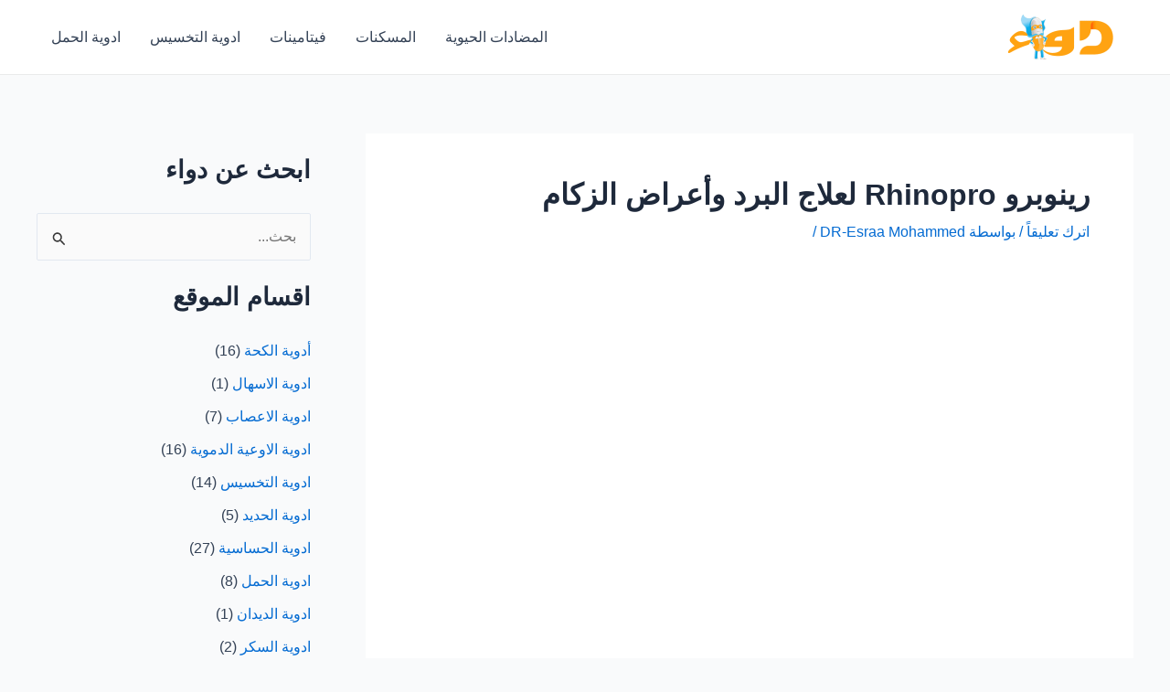

--- FILE ---
content_type: text/html
request_url: https://dwaa2.com/rhinopro/
body_size: 28534
content:
<!DOCTYPE html>
<html dir="rtl" lang="ar" prefix="og: https://ogp.me/ns#">
<head>
<meta charset="UTF-8">
<meta name="viewport" content="width=device-width, initial-scale=1">
<link rel="profile" href="https://gmpg.org/xfn/11"> 
<style>img:is([sizes="auto" i], [sizes^="auto," i]) { contain-intrinsic-size: 3000px 1500px }</style>
<!-- تحسين محرك البحث بواسطة رانك ماث - https://rankmath.com/ -->
<title>رينوبرو Rhinopro لعلاج البرد وأعراض الزكام - موقع دواء</title>
<meta name="description" content="رينوبرو Rhinopro  هو دواء موجود في الصيدلية في صورة أقراص وشراب ويستخدم عند الإصابة بالبرد أو الأنفلونزا لعلاج الأعراض"/>
<meta name="robots" content="follow, index, max-snippet:-1, max-video-preview:-1, max-image-preview:large"/>
<link rel="canonical" href="https://dwaa2.com/rhinopro/" />
<meta property="og:locale" content="ar_AR" />
<meta property="og:type" content="article" />
<meta property="og:title" content="رينوبرو Rhinopro لعلاج البرد وأعراض الزكام - موقع دواء" />
<meta property="og:description" content="رينوبرو Rhinopro  هو دواء موجود في الصيدلية في صورة أقراص وشراب ويستخدم عند الإصابة بالبرد أو الأنفلونزا لعلاج الأعراض" />
<meta property="og:url" content="https://dwaa2.com/rhinopro/" />
<meta property="og:site_name" content="موقع دواء" />
<meta property="article:tag" content="ادوية علاج احتقان الانف" />
<meta property="article:tag" content="ادوية علاج البرد" />
<meta property="article:tag" content="ادوية علاج التهاب الجيوب الانفية" />
<meta property="article:tag" content="ادوية علاج الحساسية" />
<meta property="article:tag" content="ادوية علاج حساسية الصدر" />
<meta property="article:section" content="علاج البرد" />
<meta property="og:image" content="https://dwaa2.com/wp-content/uploads/2022/04/Rhinopro.jpg" />
<meta property="og:image:secure_url" content="https://dwaa2.com/wp-content/uploads/2022/04/Rhinopro.jpg" />
<meta property="og:image:width" content="1250" />
<meta property="og:image:height" content="833" />
<meta property="og:image:alt" content="رينوبرو Rhinopro" />
<meta property="og:image:type" content="image/jpeg" />
<meta property="article:published_time" content="2022-11-26T14:42:56+02:00" />
<meta name="twitter:card" content="summary_large_image" />
<meta name="twitter:title" content="رينوبرو Rhinopro لعلاج البرد وأعراض الزكام - موقع دواء" />
<meta name="twitter:description" content="رينوبرو Rhinopro  هو دواء موجود في الصيدلية في صورة أقراص وشراب ويستخدم عند الإصابة بالبرد أو الأنفلونزا لعلاج الأعراض" />
<meta name="twitter:image" content="https://dwaa2.com/wp-content/uploads/2022/04/Rhinopro.jpg" />
<meta name="twitter:label1" content="كُتب بواسطة" />
<meta name="twitter:data1" content="DR-Esraa Mohammed" />
<meta name="twitter:label2" content="مدة القراءة" />
<meta name="twitter:data2" content="5 دقائق" />
<script type="application/ld+json" class="rank-math-schema">{"@context":"https://schema.org","@graph":[{"@type":"Organization","@id":"https://dwaa2.com/#organization","name":"\u0645\u0648\u0642\u0639 \u062f\u0648\u0627\u0621","logo":{"@type":"ImageObject","@id":"https://dwaa2.com/#logo","url":"https://dwaa2.com/wp-content/uploads/2020/12/dwaa2-logo-min.png","contentUrl":"https://dwaa2.com/wp-content/uploads/2020/12/dwaa2-logo-min.png","caption":"\u0645\u0648\u0642\u0639 \u062f\u0648\u0627\u0621","inLanguage":"ar","width":"540","height":"210"}},{"@type":"WebSite","@id":"https://dwaa2.com/#website","url":"https://dwaa2.com","name":"\u0645\u0648\u0642\u0639 \u062f\u0648\u0627\u0621","alternateName":"\u0645\u0648\u0642\u0639 \u062f\u0648\u0627\u0621","publisher":{"@id":"https://dwaa2.com/#organization"},"inLanguage":"ar"},{"@type":"ImageObject","@id":"https://dwaa2.com/wp-content/uploads/2022/04/Rhinopro.jpg","url":"https://dwaa2.com/wp-content/uploads/2022/04/Rhinopro.jpg","width":"1250","height":"833","caption":"\u0631\u064a\u0646\u0648\u0628\u0631\u0648 Rhinopro","inLanguage":"ar"},{"@type":"BreadcrumbList","@id":"https://dwaa2.com/rhinopro/#breadcrumb","itemListElement":[{"@type":"ListItem","position":"1","item":{"@id":"https://dwaa2.com","name":"Home"}},{"@type":"ListItem","position":"2","item":{"@id":"https://dwaa2.com/rhinopro/","name":"\u0631\u064a\u0646\u0648\u0628\u0631\u0648 Rhinopro \u0644\u0639\u0644\u0627\u062c \u0627\u0644\u0628\u0631\u062f \u0648\u0623\u0639\u0631\u0627\u0636 \u0627\u0644\u0632\u0643\u0627\u0645"}}]},{"@type":"WebPage","@id":"https://dwaa2.com/rhinopro/#webpage","url":"https://dwaa2.com/rhinopro/","name":"\u0631\u064a\u0646\u0648\u0628\u0631\u0648 Rhinopro \u0644\u0639\u0644\u0627\u062c \u0627\u0644\u0628\u0631\u062f \u0648\u0623\u0639\u0631\u0627\u0636 \u0627\u0644\u0632\u0643\u0627\u0645 - \u0645\u0648\u0642\u0639 \u062f\u0648\u0627\u0621","datePublished":"2022-11-26T14:42:56+02:00","dateModified":"2022-11-26T14:42:56+02:00","isPartOf":{"@id":"https://dwaa2.com/#website"},"primaryImageOfPage":{"@id":"https://dwaa2.com/wp-content/uploads/2022/04/Rhinopro.jpg"},"inLanguage":"ar","breadcrumb":{"@id":"https://dwaa2.com/rhinopro/#breadcrumb"}},{"@type":"Person","@id":"https://dwaa2.com/author/esraa/","name":"DR-Esraa Mohammed","url":"https://dwaa2.com/author/esraa/","image":{"@type":"ImageObject","@id":"https://secure.gravatar.com/avatar/af24c5b1deb51985714e37b466d4fb0e03f4b96d5bf35205213e8523b0f6eb94?s=96&amp;d=mm&amp;r=g","url":"https://secure.gravatar.com/avatar/af24c5b1deb51985714e37b466d4fb0e03f4b96d5bf35205213e8523b0f6eb94?s=96&amp;d=mm&amp;r=g","caption":"DR-Esraa Mohammed","inLanguage":"ar"},"worksFor":{"@id":"https://dwaa2.com/#organization"}},{"@type":"Article","headline":"\u0631\u064a\u0646\u0648\u0628\u0631\u0648 Rhinopro \u0644\u0639\u0644\u0627\u062c \u0627\u0644\u0628\u0631\u062f \u0648\u0623\u0639\u0631\u0627\u0636 \u0627\u0644\u0632\u0643\u0627\u0645 - \u0645\u0648\u0642\u0639 \u062f\u0648\u0627\u0621","keywords":"\u0631\u064a\u0646\u0648\u0628\u0631\u0648","datePublished":"2022-11-26T14:42:56+02:00","dateModified":"2022-11-26T14:42:56+02:00","author":{"@id":"https://dwaa2.com/author/esraa/","name":"DR-Esraa Mohammed"},"publisher":{"@id":"https://dwaa2.com/#organization"},"description":"\u0631\u064a\u0646\u0648\u0628\u0631\u0648 Rhinopro\u00a0 \u0647\u0648 \u062f\u0648\u0627\u0621 \u0645\u0648\u062c\u0648\u062f \u0641\u064a \u0627\u0644\u0635\u064a\u062f\u0644\u064a\u0629 \u0641\u064a \u0635\u0648\u0631\u0629 \u0623\u0642\u0631\u0627\u0635 \u0648\u0634\u0631\u0627\u0628 \u0648\u064a\u0633\u062a\u062e\u062f\u0645 \u0639\u0646\u062f \u0627\u0644\u0625\u0635\u0627\u0628\u0629 \u0628\u0627\u0644\u0628\u0631\u062f \u0623\u0648 \u0627\u0644\u0623\u0646\u0641\u0644\u0648\u0646\u0632\u0627 \u0644\u0639\u0644\u0627\u062c \u0627\u0644\u0623\u0639\u0631\u0627\u0636","name":"\u0631\u064a\u0646\u0648\u0628\u0631\u0648 Rhinopro \u0644\u0639\u0644\u0627\u062c \u0627\u0644\u0628\u0631\u062f \u0648\u0623\u0639\u0631\u0627\u0636 \u0627\u0644\u0632\u0643\u0627\u0645 - \u0645\u0648\u0642\u0639 \u062f\u0648\u0627\u0621","@id":"https://dwaa2.com/rhinopro/#richSnippet","isPartOf":{"@id":"https://dwaa2.com/rhinopro/#webpage"},"image":{"@id":"https://dwaa2.com/wp-content/uploads/2022/04/Rhinopro.jpg"},"inLanguage":"ar","mainEntityOfPage":{"@id":"https://dwaa2.com/rhinopro/#webpage"}}]}</script>
<!-- /إضافة تحسين محركات البحث لووردبريس Rank Math -->
<link rel='dns-prefetch' href='//stats.wp.com' />
<link rel='dns-prefetch' href='//fonts.googleapis.com' />
<link rel="alternate" type="application/rss+xml" title="موقع دواء &laquo; الخلاصة" href="https://dwaa2.com/feed/" />
<link rel="alternate" type="application/rss+xml" title="موقع دواء &laquo; خلاصة التعليقات" href="https://dwaa2.com/comments/feed/" />
<link rel="alternate" type="application/rss+xml" title="موقع دواء &laquo; رينوبرو Rhinopro لعلاج البرد وأعراض الزكام خلاصة التعليقات" href="https://dwaa2.com/rhinopro/feed/" />
<!-- dwaa2.com is managing ads with Advanced Ads 2.0.11 – https://wpadvancedads.com/ --><!--noptimize--><script data-wpfc-render="false" id="dwaa2-ready">
window.advanced_ads_ready=function(e,a){a=a||"complete";var d=function(e){return"interactive"===a?"loading"!==e:"complete"===e};d(document.readyState)?e():document.addEventListener("readystatechange",(function(a){d(a.target.readyState)&&e()}),{once:"interactive"===a})},window.advanced_ads_ready_queue=window.advanced_ads_ready_queue||[];		</script>
<!--/noptimize--><!-- <link rel='stylesheet' id='astra-theme-css-rtl-css' href='https://dwaa2.com/wp-content/themes/astra/assets/css/minified/main.min-rtl.css' media='all' /> -->
<link rel="stylesheet" type="text/css" href="//dwaa2.com/wp-content/cache/wpfc-minified/7aem1j01/7xbyl.css" media="all"/>
<style id='astra-theme-css-inline-css'>
:root{--ast-post-nav-space:0;--ast-container-default-xlg-padding:3em;--ast-container-default-lg-padding:3em;--ast-container-default-slg-padding:2em;--ast-container-default-md-padding:3em;--ast-container-default-sm-padding:3em;--ast-container-default-xs-padding:2.4em;--ast-container-default-xxs-padding:1.8em;--ast-code-block-background:#ECEFF3;--ast-comment-inputs-background:#F9FAFB;--ast-normal-container-width:1200px;--ast-narrow-container-width:750px;--ast-blog-title-font-weight:normal;--ast-blog-meta-weight:inherit;}html{font-size:100%;}a{color:var(--ast-global-color-0);}a:hover,a:focus{color:var(--ast-global-color-1);}body,button,input,select,textarea,.ast-button,.ast-custom-button{font-family:-apple-system,BlinkMacSystemFont,Segoe UI,Roboto,Oxygen-Sans,Ubuntu,Cantarell,Helvetica Neue,sans-serif;font-weight:400;font-size:16px;font-size:1rem;line-height:var(--ast-body-line-height,1.65em);}blockquote{color:var(--ast-global-color-3);}h1,.entry-content h1,h2,.entry-content h2,h3,.entry-content h3,h4,.entry-content h4,h5,.entry-content h5,h6,.entry-content h6,.site-title,.site-title a{font-weight:600;}.site-title{font-size:26px;font-size:1.625rem;display:none;}header .custom-logo-link img{max-width:126px;width:126px;}.astra-logo-svg{width:126px;}.site-header .site-description{font-size:15px;font-size:0.9375rem;display:none;}.entry-title{font-size:26px;font-size:1.625rem;}.archive .ast-article-post .ast-article-inner,.blog .ast-article-post .ast-article-inner,.archive .ast-article-post .ast-article-inner:hover,.blog .ast-article-post .ast-article-inner:hover{overflow:hidden;}h1,.entry-content h1{font-size:40px;font-size:2.5rem;font-weight:600;line-height:1.4em;}h2,.entry-content h2{font-size:32px;font-size:2rem;font-weight:600;line-height:1.3em;}h3,.entry-content h3{font-size:26px;font-size:1.625rem;font-weight:600;line-height:1.3em;}h4,.entry-content h4{font-size:24px;font-size:1.5rem;line-height:1.2em;font-weight:600;}h5,.entry-content h5{font-size:20px;font-size:1.25rem;line-height:1.2em;font-weight:600;}h6,.entry-content h6{font-size:16px;font-size:1rem;line-height:1.25em;font-weight:600;}::selection{background-color:var(--ast-global-color-0);color:#ffffff;}body,h1,.entry-title a,.entry-content h1,h2,.entry-content h2,h3,.entry-content h3,h4,.entry-content h4,h5,.entry-content h5,h6,.entry-content h6{color:var(--ast-global-color-3);}.tagcloud a:hover,.tagcloud a:focus,.tagcloud a.current-item{color:#ffffff;border-color:var(--ast-global-color-0);background-color:var(--ast-global-color-0);}input:focus,input[type="text"]:focus,input[type="email"]:focus,input[type="url"]:focus,input[type="password"]:focus,input[type="reset"]:focus,input[type="search"]:focus,textarea:focus{border-color:var(--ast-global-color-0);}input[type="radio"]:checked,input[type=reset],input[type="checkbox"]:checked,input[type="checkbox"]:hover:checked,input[type="checkbox"]:focus:checked,input[type=range]::-webkit-slider-thumb{border-color:var(--ast-global-color-0);background-color:var(--ast-global-color-0);box-shadow:none;}.site-footer a:hover + .post-count,.site-footer a:focus + .post-count{background:var(--ast-global-color-0);border-color:var(--ast-global-color-0);}.single .nav-links .nav-previous,.single .nav-links .nav-next{color:var(--ast-global-color-0);}.entry-meta,.entry-meta *{line-height:1.45;color:var(--ast-global-color-0);}.entry-meta a:not(.ast-button):hover,.entry-meta a:not(.ast-button):hover *,.entry-meta a:not(.ast-button):focus,.entry-meta a:not(.ast-button):focus *,.page-links > .page-link,.page-links .page-link:hover,.post-navigation a:hover{color:var(--ast-global-color-1);}#cat option,.secondary .calendar_wrap thead a,.secondary .calendar_wrap thead a:visited{color:var(--ast-global-color-0);}.secondary .calendar_wrap #today,.ast-progress-val span{background:var(--ast-global-color-0);}.secondary a:hover + .post-count,.secondary a:focus + .post-count{background:var(--ast-global-color-0);border-color:var(--ast-global-color-0);}.calendar_wrap #today > a{color:#ffffff;}.page-links .page-link,.single .post-navigation a{color:var(--ast-global-color-0);}.ast-search-menu-icon .search-form button.search-submit{padding:0 4px;}.ast-search-menu-icon form.search-form{padding-right:0;}.ast-search-menu-icon.slide-search input.search-field{width:0;}.ast-header-search .ast-search-menu-icon.ast-dropdown-active .search-form,.ast-header-search .ast-search-menu-icon.ast-dropdown-active .search-field:focus{transition:all 0.2s;}.search-form input.search-field:focus{outline:none;}.ast-archive-title{color:var(--ast-global-color-2);}.widget-title,.widget .wp-block-heading{font-size:22px;font-size:1.375rem;color:var(--ast-global-color-2);}#secondary,#secondary button,#secondary input,#secondary select,#secondary textarea{font-size:16px;font-size:1rem;}.ast-single-post .entry-content a,.ast-comment-content a:not(.ast-comment-edit-reply-wrap a){text-decoration:underline;}.ast-single-post .wp-block-button .wp-block-button__link,.ast-single-post .elementor-button-wrapper .elementor-button,.ast-single-post .entry-content .uagb-tab a,.ast-single-post .entry-content .uagb-ifb-cta a,.ast-single-post .entry-content .wp-block-uagb-buttons a,.ast-single-post .entry-content .uabb-module-content a,.ast-single-post .entry-content .uagb-post-grid a,.ast-single-post .entry-content .uagb-timeline a,.ast-single-post .entry-content .uagb-toc__wrap a,.ast-single-post .entry-content .uagb-taxomony-box a,.ast-single-post .entry-content .woocommerce a,.entry-content .wp-block-latest-posts > li > a,.ast-single-post .entry-content .wp-block-file__button,li.ast-post-filter-single,.ast-single-post .wp-block-buttons .wp-block-button.is-style-outline .wp-block-button__link,.ast-single-post .ast-comment-content .comment-reply-link,.ast-single-post .ast-comment-content .comment-edit-link{text-decoration:none;}.ast-search-menu-icon.slide-search a:focus-visible:focus-visible,.astra-search-icon:focus-visible,#close:focus-visible,a:focus-visible,.ast-menu-toggle:focus-visible,.site .skip-link:focus-visible,.wp-block-loginout input:focus-visible,.wp-block-search.wp-block-search__button-inside .wp-block-search__inside-wrapper,.ast-header-navigation-arrow:focus-visible,.woocommerce .wc-proceed-to-checkout > .checkout-button:focus-visible,.woocommerce .woocommerce-MyAccount-navigation ul li a:focus-visible,.ast-orders-table__row .ast-orders-table__cell:focus-visible,.woocommerce .woocommerce-order-details .order-again > .button:focus-visible,.woocommerce .woocommerce-message a.button.wc-forward:focus-visible,.woocommerce #minus_qty:focus-visible,.woocommerce #plus_qty:focus-visible,a#ast-apply-coupon:focus-visible,.woocommerce .woocommerce-info a:focus-visible,.woocommerce .astra-shop-summary-wrap a:focus-visible,.woocommerce a.wc-forward:focus-visible,#ast-apply-coupon:focus-visible,.woocommerce-js .woocommerce-mini-cart-item a.remove:focus-visible,#close:focus-visible,.button.search-submit:focus-visible,#search_submit:focus,.normal-search:focus-visible,.ast-header-account-wrap:focus-visible,.woocommerce .ast-on-card-button.ast-quick-view-trigger:focus{outline-style:dotted;outline-color:inherit;outline-width:thin;}input:focus,input[type="text"]:focus,input[type="email"]:focus,input[type="url"]:focus,input[type="password"]:focus,input[type="reset"]:focus,input[type="search"]:focus,input[type="number"]:focus,textarea:focus,.wp-block-search__input:focus,[data-section="section-header-mobile-trigger"] .ast-button-wrap .ast-mobile-menu-trigger-minimal:focus,.ast-mobile-popup-drawer.active .menu-toggle-close:focus,.woocommerce-ordering select.orderby:focus,#ast-scroll-top:focus,#coupon_code:focus,.woocommerce-page #comment:focus,.woocommerce #reviews #respond input#submit:focus,.woocommerce a.add_to_cart_button:focus,.woocommerce .button.single_add_to_cart_button:focus,.woocommerce .woocommerce-cart-form button:focus,.woocommerce .woocommerce-cart-form__cart-item .quantity .qty:focus,.woocommerce .woocommerce-billing-fields .woocommerce-billing-fields__field-wrapper .woocommerce-input-wrapper > .input-text:focus,.woocommerce #order_comments:focus,.woocommerce #place_order:focus,.woocommerce .woocommerce-address-fields .woocommerce-address-fields__field-wrapper .woocommerce-input-wrapper > .input-text:focus,.woocommerce .woocommerce-MyAccount-content form button:focus,.woocommerce .woocommerce-MyAccount-content .woocommerce-EditAccountForm .woocommerce-form-row .woocommerce-Input.input-text:focus,.woocommerce .ast-woocommerce-container .woocommerce-pagination ul.page-numbers li a:focus,body #content .woocommerce form .form-row .select2-container--default .select2-selection--single:focus,#ast-coupon-code:focus,.woocommerce.woocommerce-js .quantity input[type=number]:focus,.woocommerce-js .woocommerce-mini-cart-item .quantity input[type=number]:focus,.woocommerce p#ast-coupon-trigger:focus{border-style:dotted;border-color:inherit;border-width:thin;}input{outline:none;}.ast-logo-title-inline .site-logo-img{padding-right:1em;}.site-logo-img img{ transition:all 0.2s linear;}body .ast-oembed-container *{position:absolute;top:0;width:100%;height:100%;right:0;}body .wp-block-embed-pocket-casts .ast-oembed-container *{position:unset;}.ast-single-post-featured-section + article {margin-top: 2em;}.site-content .ast-single-post-featured-section img {width: 100%;overflow: hidden;object-fit: cover;}.site > .ast-single-related-posts-container {margin-top: 0;}@media (min-width: 922px) {.ast-desktop .ast-container--narrow {max-width: var(--ast-narrow-container-width);margin: 0 auto;}}#secondary {margin: 4em 0 2.5em;word-break: break-word;line-height: 2;}#secondary li {margin-bottom: 0.75em;}#secondary li:last-child {margin-bottom: 0;}@media (max-width: 768px) {.js_active .ast-plain-container.ast-single-post #secondary {margin-top: 1.5em;}}.ast-separate-container.ast-two-container #secondary .widget {background-color: #fff;padding: 2em;margin-bottom: 2em;}@media (min-width: 993px) {.ast-left-sidebar #secondary {padding-left: 60px;}.ast-right-sidebar #secondary {padding-right: 60px;}}@media (max-width: 993px) {.ast-right-sidebar #secondary {padding-right: 30px;}.ast-left-sidebar #secondary {padding-left: 30px;}}@media (min-width: 993px) {.ast-page-builder-template.ast-left-sidebar #secondary {padding-right: 60px;}.ast-page-builder-template.ast-right-sidebar #secondary {padding-left: 60px;}}@media (max-width: 993px) {.ast-page-builder-template.ast-right-sidebar #secondary {padding-left: 30px;}.ast-page-builder-template.ast-left-sidebar #secondary {padding-right: 30px;}}@media (max-width:921.9px){#ast-desktop-header{display:none;}}@media (min-width:922px){#ast-mobile-header{display:none;}}@media( max-width: 420px ) {.single .nav-links .nav-previous,.single .nav-links .nav-next {width: 100%;text-align: center;}}.wp-block-buttons.aligncenter{justify-content:center;}@media (max-width:921px){.ast-theme-transparent-header #primary,.ast-theme-transparent-header #secondary{padding:0;}}@media (max-width:921px){.ast-plain-container.ast-no-sidebar #primary{padding:0;}}.ast-plain-container.ast-no-sidebar #primary{margin-top:0;margin-bottom:0;}@media (min-width:1200px){.ast-plain-container.ast-no-sidebar #primary{margin-top:60px;margin-bottom:60px;}}.wp-block-button.is-style-outline .wp-block-button__link{border-color:var(--ast-global-color-0);}div.wp-block-button.is-style-outline > .wp-block-button__link:not(.has-text-color),div.wp-block-button.wp-block-button__link.is-style-outline:not(.has-text-color){color:var(--ast-global-color-0);}.wp-block-button.is-style-outline .wp-block-button__link:hover,.wp-block-buttons .wp-block-button.is-style-outline .wp-block-button__link:focus,.wp-block-buttons .wp-block-button.is-style-outline > .wp-block-button__link:not(.has-text-color):hover,.wp-block-buttons .wp-block-button.wp-block-button__link.is-style-outline:not(.has-text-color):hover{color:#ffffff;background-color:var(--ast-global-color-1);border-color:var(--ast-global-color-1);}.post-page-numbers.current .page-link,.ast-pagination .page-numbers.current{color:#ffffff;border-color:var(--ast-global-color-0);background-color:var(--ast-global-color-0);}.wp-block-button.is-style-outline .wp-block-button__link.wp-element-button,.ast-outline-button{border-color:var(--ast-global-color-0);font-family:inherit;font-weight:500;font-size:16px;font-size:1rem;line-height:1em;}.wp-block-buttons .wp-block-button.is-style-outline > .wp-block-button__link:not(.has-text-color),.wp-block-buttons .wp-block-button.wp-block-button__link.is-style-outline:not(.has-text-color),.ast-outline-button{color:var(--ast-global-color-0);}.wp-block-button.is-style-outline .wp-block-button__link:hover,.wp-block-buttons .wp-block-button.is-style-outline .wp-block-button__link:focus,.wp-block-buttons .wp-block-button.is-style-outline > .wp-block-button__link:not(.has-text-color):hover,.wp-block-buttons .wp-block-button.wp-block-button__link.is-style-outline:not(.has-text-color):hover,.ast-outline-button:hover,.ast-outline-button:focus,.wp-block-uagb-buttons-child .uagb-buttons-repeater.ast-outline-button:hover,.wp-block-uagb-buttons-child .uagb-buttons-repeater.ast-outline-button:focus{color:#ffffff;background-color:var(--ast-global-color-1);border-color:var(--ast-global-color-1);}.wp-block-button .wp-block-button__link.wp-element-button.is-style-outline:not(.has-background),.wp-block-button.is-style-outline>.wp-block-button__link.wp-element-button:not(.has-background),.ast-outline-button{background-color:transparent;}.entry-content[data-ast-blocks-layout] > figure{margin-bottom:1em;}h1.widget-title{font-weight:600;}h2.widget-title{font-weight:600;}h3.widget-title{font-weight:600;}#page{display:flex;flex-direction:column;min-height:100vh;}.ast-404-layout-1 h1.page-title{color:var(--ast-global-color-2);}.single .post-navigation a{line-height:1em;height:inherit;}.error-404 .page-sub-title{font-size:1.5rem;font-weight:inherit;}.search .site-content .content-area .search-form{margin-bottom:0;}#page .site-content{flex-grow:1;}.widget{margin-bottom:1.25em;}#secondary li{line-height:1.5em;}#secondary .wp-block-group h2{margin-bottom:0.7em;}#secondary h2{font-size:1.7rem;}.ast-separate-container .ast-article-post,.ast-separate-container .ast-article-single,.ast-separate-container .comment-respond{padding:3em;}.ast-separate-container .ast-article-single .ast-article-single{padding:0;}.ast-article-single .wp-block-post-template-is-layout-grid{padding-right:0;}.ast-separate-container .comments-title,.ast-narrow-container .comments-title{padding:1.5em 2em;}.ast-page-builder-template .comment-form-textarea,.ast-comment-formwrap .ast-grid-common-col{padding:0;}.ast-comment-formwrap{padding:0;display:inline-flex;column-gap:20px;width:100%;margin-left:0;margin-right:0;}.comments-area textarea#comment:focus,.comments-area textarea#comment:active,.comments-area .ast-comment-formwrap input[type="text"]:focus,.comments-area .ast-comment-formwrap input[type="text"]:active {box-shadow:none;outline:none;}.archive.ast-page-builder-template .entry-header{margin-top:2em;}.ast-page-builder-template .ast-comment-formwrap{width:100%;}.entry-title{margin-bottom:0.5em;}.ast-archive-description p{font-size:inherit;font-weight:inherit;line-height:inherit;}.ast-separate-container .ast-comment-list li.depth-1,.hentry{margin-bottom:2em;}@media (min-width:921px){.ast-left-sidebar.ast-page-builder-template #secondary,.archive.ast-right-sidebar.ast-page-builder-template .site-main{padding-right:20px;padding-left:20px;}}@media (max-width:544px){.ast-comment-formwrap.ast-row{column-gap:10px;display:inline-block;}#ast-commentform .ast-grid-common-col{position:relative;width:100%;}}@media (min-width:1201px){.ast-separate-container .ast-article-post,.ast-separate-container .ast-article-single,.ast-separate-container .ast-author-box,.ast-separate-container .ast-404-layout-1,.ast-separate-container .no-results{padding:3em;}}@media (max-width:921px){.ast-separate-container #primary,.ast-separate-container #secondary{padding:1.5em 0;}#primary,#secondary{padding:1.5em 0;margin:0;}.ast-left-sidebar #content > .ast-container{display:flex;flex-direction:column-reverse;width:100%;}}@media (max-width:921px){#secondary.secondary{padding-top:0;}.ast-separate-container.ast-right-sidebar #secondary{padding-left:1em;padding-right:1em;}.ast-separate-container.ast-two-container #secondary{padding-left:0;padding-right:0;}.ast-page-builder-template .entry-header #secondary,.ast-page-builder-template #secondary{margin-top:1.5em;}}@media (max-width:921px){.ast-right-sidebar #primary{padding-left:0;}.ast-page-builder-template.ast-left-sidebar #secondary,ast-page-builder-template.ast-right-sidebar #secondary{padding-left:20px;padding-right:20px;}.ast-right-sidebar #secondary,.ast-left-sidebar #primary{padding-right:0;}.ast-left-sidebar #secondary{padding-left:0;}}@media (min-width:922px){.ast-separate-container.ast-right-sidebar #primary,.ast-separate-container.ast-left-sidebar #primary{border:0;}.search-no-results.ast-separate-container #primary{margin-bottom:4em;}}@media (min-width:922px){.ast-right-sidebar #primary{border-left:1px solid var(--ast-border-color);}.ast-right-sidebar #secondary{border-right:1px solid var(--ast-border-color);margin-right:-1px;}.ast-left-sidebar #primary{border-right:1px solid var(--ast-border-color);}.ast-left-sidebar #secondary{border-left:1px solid var(--ast-border-color);margin-left:-1px;}.ast-separate-container.ast-two-container.ast-right-sidebar #secondary{padding-right:30px;padding-left:0;}.ast-separate-container.ast-two-container.ast-left-sidebar #secondary{padding-left:30px;padding-right:0;}.ast-separate-container.ast-right-sidebar #secondary,.ast-separate-container.ast-left-sidebar #secondary{border:0;margin-left:auto;margin-right:auto;}.ast-separate-container.ast-two-container #secondary .widget:last-child{margin-bottom:0;}}.wp-block-button .wp-block-button__link{color:#ffffff;}.wp-block-button .wp-block-button__link:hover,.wp-block-button .wp-block-button__link:focus{color:#ffffff;background-color:var(--ast-global-color-1);border-color:var(--ast-global-color-1);}.wp-block-button .wp-block-button__link,.wp-block-search .wp-block-search__button,body .wp-block-file .wp-block-file__button{border-color:var(--ast-global-color-0);background-color:var(--ast-global-color-0);color:#ffffff;font-family:inherit;font-weight:500;line-height:1em;font-size:16px;font-size:1rem;padding-top:15px;padding-right:30px;padding-bottom:15px;padding-left:30px;}@media (max-width:921px){.wp-block-button .wp-block-button__link,.wp-block-search .wp-block-search__button,body .wp-block-file .wp-block-file__button{padding-top:14px;padding-right:28px;padding-bottom:14px;padding-left:28px;}}@media (max-width:544px){.wp-block-button .wp-block-button__link,.wp-block-search .wp-block-search__button,body .wp-block-file .wp-block-file__button{padding-top:12px;padding-right:24px;padding-bottom:12px;padding-left:24px;}}.menu-toggle,button,.ast-button,.ast-custom-button,.button,input#submit,input[type="button"],input[type="submit"],input[type="reset"],form[CLASS*="wp-block-search__"].wp-block-search .wp-block-search__inside-wrapper .wp-block-search__button,body .wp-block-file .wp-block-file__button,.search .search-submit{border-style:solid;border-top-width:0;border-right-width:0;border-left-width:0;border-bottom-width:0;color:#ffffff;border-color:var(--ast-global-color-0);background-color:var(--ast-global-color-0);padding-top:15px;padding-right:30px;padding-bottom:15px;padding-left:30px;font-family:inherit;font-weight:500;font-size:16px;font-size:1rem;line-height:1em;}button:focus,.menu-toggle:hover,button:hover,.ast-button:hover,.ast-custom-button:hover .button:hover,.ast-custom-button:hover ,input[type=reset]:hover,input[type=reset]:focus,input#submit:hover,input#submit:focus,input[type="button"]:hover,input[type="button"]:focus,input[type="submit"]:hover,input[type="submit"]:focus,form[CLASS*="wp-block-search__"].wp-block-search .wp-block-search__inside-wrapper .wp-block-search__button:hover,form[CLASS*="wp-block-search__"].wp-block-search .wp-block-search__inside-wrapper .wp-block-search__button:focus,body .wp-block-file .wp-block-file__button:hover,body .wp-block-file .wp-block-file__button:focus{color:#ffffff;background-color:var(--ast-global-color-1);border-color:var(--ast-global-color-1);}form[CLASS*="wp-block-search__"].wp-block-search .wp-block-search__inside-wrapper .wp-block-search__button.has-icon{padding-top:calc(15px - 3px);padding-right:calc(30px - 3px);padding-bottom:calc(15px - 3px);padding-left:calc(30px - 3px);}@media (max-width:921px){.menu-toggle,button,.ast-button,.ast-custom-button,.button,input#submit,input[type="button"],input[type="submit"],input[type="reset"],form[CLASS*="wp-block-search__"].wp-block-search .wp-block-search__inside-wrapper .wp-block-search__button,body .wp-block-file .wp-block-file__button,.search .search-submit{padding-top:14px;padding-right:28px;padding-bottom:14px;padding-left:28px;}}@media (max-width:544px){.menu-toggle,button,.ast-button,.ast-custom-button,.button,input#submit,input[type="button"],input[type="submit"],input[type="reset"],form[CLASS*="wp-block-search__"].wp-block-search .wp-block-search__inside-wrapper .wp-block-search__button,body .wp-block-file .wp-block-file__button,.search .search-submit{padding-top:12px;padding-right:24px;padding-bottom:12px;padding-left:24px;}}@media (max-width:921px){.ast-mobile-header-stack .main-header-bar .ast-search-menu-icon{display:inline-block;}.ast-header-break-point.ast-header-custom-item-outside .ast-mobile-header-stack .main-header-bar .ast-search-icon{margin:0;}.ast-comment-avatar-wrap img{max-width:2.5em;}.ast-comment-meta{padding:0 1.8888em 1.3333em;}.ast-separate-container .ast-comment-list li.depth-1{padding:1.5em 2.14em;}.ast-separate-container .comment-respond{padding:2em 2.14em;}}@media (min-width:544px){.ast-container{max-width:100%;}}@media (max-width:544px){.ast-separate-container .ast-article-post,.ast-separate-container .ast-article-single,.ast-separate-container .comments-title,.ast-separate-container .ast-archive-description{padding:1.5em 1em;}.ast-separate-container #content .ast-container{padding-left:0.54em;padding-right:0.54em;}.ast-separate-container .ast-comment-list .bypostauthor{padding:.5em;}.ast-search-menu-icon.ast-dropdown-active .search-field{width:170px;}.ast-separate-container #secondary{padding-top:0;}.ast-separate-container.ast-two-container #secondary .widget{margin-bottom:1.5em;padding-left:1em;padding-right:1em;}} #ast-mobile-header .ast-site-header-cart-li a{pointer-events:none;}.ast-separate-container{background-color:var(--ast-global-color-4);}@media (max-width:921px){.site-title{display:none;}.site-header .site-description{display:none;}h1,.entry-content h1{font-size:30px;}h2,.entry-content h2{font-size:25px;}h3,.entry-content h3{font-size:20px;}}@media (max-width:544px){.site-title{display:none;}.site-header .site-description{display:none;}h1,.entry-content h1{font-size:30px;}h2,.entry-content h2{font-size:25px;}h3,.entry-content h3{font-size:20px;}}@media (max-width:921px){html{font-size:91.2%;}}@media (max-width:544px){html{font-size:91.2%;}}@media (min-width:922px){.ast-container{max-width:1240px;}}@media (min-width:922px){.site-content .ast-container{display:flex;}}@media (max-width:921px){.site-content .ast-container{flex-direction:column;}}@media (min-width:922px){.main-header-menu .sub-menu .menu-item.ast-left-align-sub-menu:hover > .sub-menu,.main-header-menu .sub-menu .menu-item.ast-left-align-sub-menu.focus > .sub-menu{margin-left:-0px;}}.site .comments-area{padding-bottom:3em;}.wp-block-file {display: flex;align-items: center;flex-wrap: wrap;justify-content: space-between;}.wp-block-pullquote {border: none;}.wp-block-pullquote blockquote::before {content: "\201D";font-family: "Helvetica",sans-serif;display: flex;transform: rotate( 180deg );font-size: 6rem;font-style: normal;line-height: 1;font-weight: bold;align-items: center;justify-content: center;}.has-text-align-right > blockquote::before {justify-content: flex-start;}.has-text-align-left > blockquote::before {justify-content: flex-end;}figure.wp-block-pullquote.is-style-solid-color blockquote {max-width: 100%;text-align: inherit;}:root {--wp--custom--ast-default-block-top-padding: 3em;--wp--custom--ast-default-block-right-padding: 3em;--wp--custom--ast-default-block-bottom-padding: 3em;--wp--custom--ast-default-block-left-padding: 3em;--wp--custom--ast-container-width: 1200px;--wp--custom--ast-content-width-size: 1200px;--wp--custom--ast-wide-width-size: calc(1200px + var(--wp--custom--ast-default-block-left-padding) + var(--wp--custom--ast-default-block-right-padding));}.ast-narrow-container {--wp--custom--ast-content-width-size: 750px;--wp--custom--ast-wide-width-size: 750px;}@media(max-width: 921px) {:root {--wp--custom--ast-default-block-top-padding: 3em;--wp--custom--ast-default-block-right-padding: 2em;--wp--custom--ast-default-block-bottom-padding: 3em;--wp--custom--ast-default-block-left-padding: 2em;}}@media(max-width: 544px) {:root {--wp--custom--ast-default-block-top-padding: 3em;--wp--custom--ast-default-block-right-padding: 1.5em;--wp--custom--ast-default-block-bottom-padding: 3em;--wp--custom--ast-default-block-left-padding: 1.5em;}}.entry-content > .wp-block-group,.entry-content > .wp-block-cover,.entry-content > .wp-block-columns {padding-top: var(--wp--custom--ast-default-block-top-padding);padding-right: var(--wp--custom--ast-default-block-right-padding);padding-bottom: var(--wp--custom--ast-default-block-bottom-padding);padding-left: var(--wp--custom--ast-default-block-left-padding);}.ast-plain-container.ast-no-sidebar .entry-content > .alignfull,.ast-page-builder-template .ast-no-sidebar .entry-content > .alignfull {margin-left: calc( -50vw + 50%);margin-right: calc( -50vw + 50%);max-width: 100vw;width: 100vw;}.ast-plain-container.ast-no-sidebar .entry-content .alignfull .alignfull,.ast-page-builder-template.ast-no-sidebar .entry-content .alignfull .alignfull,.ast-plain-container.ast-no-sidebar .entry-content .alignfull .alignwide,.ast-page-builder-template.ast-no-sidebar .entry-content .alignfull .alignwide,.ast-plain-container.ast-no-sidebar .entry-content .alignwide .alignfull,.ast-page-builder-template.ast-no-sidebar .entry-content .alignwide .alignfull,.ast-plain-container.ast-no-sidebar .entry-content .alignwide .alignwide,.ast-page-builder-template.ast-no-sidebar .entry-content .alignwide .alignwide,.ast-plain-container.ast-no-sidebar .entry-content .wp-block-column .alignfull,.ast-page-builder-template.ast-no-sidebar .entry-content .wp-block-column .alignfull,.ast-plain-container.ast-no-sidebar .entry-content .wp-block-column .alignwide,.ast-page-builder-template.ast-no-sidebar .entry-content .wp-block-column .alignwide {margin-left: auto;margin-right: auto;width: 100%;}[data-ast-blocks-layout] .wp-block-separator:not(.is-style-dots) {height: 0;}[data-ast-blocks-layout] .wp-block-separator {margin: 20px auto;}[data-ast-blocks-layout] .wp-block-separator:not(.is-style-wide):not(.is-style-dots) {max-width: 100px;}[data-ast-blocks-layout] .wp-block-separator.has-background {padding: 0;}.entry-content[data-ast-blocks-layout] > * {max-width: var(--wp--custom--ast-content-width-size);margin-left: auto;margin-right: auto;}.entry-content[data-ast-blocks-layout] > .alignwide {max-width: var(--wp--custom--ast-wide-width-size);}.entry-content[data-ast-blocks-layout] .alignfull {max-width: none;}.ast-full-width-layout .entry-content[data-ast-blocks-layout] .is-layout-constrained.wp-block-cover-is-layout-constrained > *,.ast-full-width-layout .entry-content[data-ast-blocks-layout] .is-layout-constrained.wp-block-group-is-layout-constrained > * {max-width: var(--wp--custom--ast-content-width-size);margin-left: auto;margin-right: auto;}.entry-content .wp-block-columns {margin-bottom: 0;}blockquote {margin: 1.5em;border-color: rgba(0,0,0,0.05);}.wp-block-quote:not(.has-text-align-right):not(.has-text-align-center) {border-right: 5px solid rgba(0,0,0,0.05);}.has-text-align-right > blockquote,blockquote.has-text-align-right {border-left: 5px solid rgba(0,0,0,0.05);}.has-text-align-left > blockquote,blockquote.has-text-align-left {border-right: 5px solid rgba(0,0,0,0.05);}.wp-block-site-tagline,.wp-block-latest-posts .read-more {margin-top: 15px;}.wp-block-loginout p label {display: block;}.wp-block-loginout p:not(.login-remember):not(.login-submit) input {width: 100%;}.wp-block-loginout input:focus {border-color: transparent;}.wp-block-loginout input:focus {outline: thin dotted;}.entry-content .wp-block-media-text .wp-block-media-text__content {padding: 0 0 0 8%;}.entry-content .wp-block-media-text.has-media-on-the-right .wp-block-media-text__content {padding: 0 8% 0 0;}.entry-content .wp-block-media-text.has-background .wp-block-media-text__content {padding: 8%;}.entry-content .wp-block-cover:not([class*="background-color"]) .wp-block-cover__inner-container,.entry-content .wp-block-cover:not([class*="background-color"]) .wp-block-cover-image-text,.entry-content .wp-block-cover:not([class*="background-color"]) .wp-block-cover-text,.entry-content .wp-block-cover-image:not([class*="background-color"]) .wp-block-cover__inner-container,.entry-content .wp-block-cover-image:not([class*="background-color"]) .wp-block-cover-image-text,.entry-content .wp-block-cover-image:not([class*="background-color"]) .wp-block-cover-text {color: var(--ast-global-color-5);}.wp-block-loginout .login-remember input {width: 1.1rem;height: 1.1rem;margin: 0 5px 4px 0;vertical-align: middle;}.wp-block-latest-posts > li > *:first-child,.wp-block-latest-posts:not(.is-grid) > li:first-child {margin-top: 0;}.entry-content .wp-block-buttons,.entry-content .wp-block-uagb-buttons {margin-bottom: 1.5em;}.wp-block-search__inside-wrapper .wp-block-search__input {padding: 0 10px;color: var(--ast-global-color-3);background: var(--ast-global-color-5);border-color: var(--ast-border-color);}.wp-block-latest-posts .read-more {margin-bottom: 1.5em;}.wp-block-search__no-button .wp-block-search__inside-wrapper .wp-block-search__input {padding-top: 5px;padding-bottom: 5px;}.wp-block-latest-posts .wp-block-latest-posts__post-date,.wp-block-latest-posts .wp-block-latest-posts__post-author {font-size: 1rem;}.wp-block-latest-posts > li > *,.wp-block-latest-posts:not(.is-grid) > li {margin-top: 12px;margin-bottom: 12px;}.ast-page-builder-template .entry-content[data-ast-blocks-layout] > *,.ast-page-builder-template .entry-content[data-ast-blocks-layout] > .alignfull > * {max-width: none;}.ast-page-builder-template .entry-content[data-ast-blocks-layout] > .alignwide > * {max-width: var(--wp--custom--ast-wide-width-size);}.ast-page-builder-template .entry-content[data-ast-blocks-layout] > .inherit-container-width > *,.ast-page-builder-template .entry-content[data-ast-blocks-layout] > * > *,.entry-content[data-ast-blocks-layout] > .wp-block-cover .wp-block-cover__inner-container {max-width: var(--wp--custom--ast-content-width-size) ;margin-left: auto;margin-right: auto;}.entry-content[data-ast-blocks-layout] .wp-block-cover:not(.alignleft):not(.alignright) {width: auto;}@media(max-width: 1200px) {.ast-separate-container .entry-content > .alignfull,.ast-separate-container .entry-content[data-ast-blocks-layout] > .alignwide,.ast-plain-container .entry-content[data-ast-blocks-layout] > .alignwide,.ast-plain-container .entry-content .alignfull {margin-left: calc(-1 * min(var(--ast-container-default-xlg-padding),20px)) ;margin-right: calc(-1 * min(var(--ast-container-default-xlg-padding),20px));}}@media(min-width: 1201px) {.ast-separate-container .entry-content > .alignfull {margin-left: calc(-1 * var(--ast-container-default-xlg-padding) );margin-right: calc(-1 * var(--ast-container-default-xlg-padding) );}.ast-separate-container .entry-content[data-ast-blocks-layout] > .alignwide,.ast-plain-container .entry-content[data-ast-blocks-layout] > .alignwide {margin-left: calc(-1 * var(--wp--custom--ast-default-block-left-padding) );margin-right: calc(-1 * var(--wp--custom--ast-default-block-right-padding) );}}@media(min-width: 921px) {.ast-separate-container .entry-content .wp-block-group.alignwide:not(.inherit-container-width) > :where(:not(.alignleft):not(.alignright)),.ast-plain-container .entry-content .wp-block-group.alignwide:not(.inherit-container-width) > :where(:not(.alignleft):not(.alignright)) {max-width: calc( var(--wp--custom--ast-content-width-size) + 80px );}.ast-plain-container.ast-right-sidebar .entry-content[data-ast-blocks-layout] .alignfull,.ast-plain-container.ast-left-sidebar .entry-content[data-ast-blocks-layout] .alignfull {margin-left: -60px;margin-right: -60px;}}@media(min-width: 544px) {.entry-content > .alignleft {margin-left: 20px;}.entry-content > .alignright {margin-right: 20px;}}@media (max-width:544px){.wp-block-columns .wp-block-column:not(:last-child){margin-bottom:20px;}.wp-block-latest-posts{margin:0;}}@media( max-width: 600px ) {.entry-content .wp-block-media-text .wp-block-media-text__content,.entry-content .wp-block-media-text.has-media-on-the-right .wp-block-media-text__content {padding: 8% 0 0;}.entry-content .wp-block-media-text.has-background .wp-block-media-text__content {padding: 8%;}}.ast-page-builder-template .entry-header {padding-right: 0;}.ast-narrow-container .site-content .wp-block-uagb-image--align-full .wp-block-uagb-image__figure {max-width: 100%;margin-left: auto;margin-right: auto;}.entry-content ul,.entry-content ol {padding: revert;margin: revert;}:root .has-ast-global-color-0-color{color:var(--ast-global-color-0);}:root .has-ast-global-color-0-background-color{background-color:var(--ast-global-color-0);}:root .wp-block-button .has-ast-global-color-0-color{color:var(--ast-global-color-0);}:root .wp-block-button .has-ast-global-color-0-background-color{background-color:var(--ast-global-color-0);}:root .has-ast-global-color-1-color{color:var(--ast-global-color-1);}:root .has-ast-global-color-1-background-color{background-color:var(--ast-global-color-1);}:root .wp-block-button .has-ast-global-color-1-color{color:var(--ast-global-color-1);}:root .wp-block-button .has-ast-global-color-1-background-color{background-color:var(--ast-global-color-1);}:root .has-ast-global-color-2-color{color:var(--ast-global-color-2);}:root .has-ast-global-color-2-background-color{background-color:var(--ast-global-color-2);}:root .wp-block-button .has-ast-global-color-2-color{color:var(--ast-global-color-2);}:root .wp-block-button .has-ast-global-color-2-background-color{background-color:var(--ast-global-color-2);}:root .has-ast-global-color-3-color{color:var(--ast-global-color-3);}:root .has-ast-global-color-3-background-color{background-color:var(--ast-global-color-3);}:root .wp-block-button .has-ast-global-color-3-color{color:var(--ast-global-color-3);}:root .wp-block-button .has-ast-global-color-3-background-color{background-color:var(--ast-global-color-3);}:root .has-ast-global-color-4-color{color:var(--ast-global-color-4);}:root .has-ast-global-color-4-background-color{background-color:var(--ast-global-color-4);}:root .wp-block-button .has-ast-global-color-4-color{color:var(--ast-global-color-4);}:root .wp-block-button .has-ast-global-color-4-background-color{background-color:var(--ast-global-color-4);}:root .has-ast-global-color-5-color{color:var(--ast-global-color-5);}:root .has-ast-global-color-5-background-color{background-color:var(--ast-global-color-5);}:root .wp-block-button .has-ast-global-color-5-color{color:var(--ast-global-color-5);}:root .wp-block-button .has-ast-global-color-5-background-color{background-color:var(--ast-global-color-5);}:root .has-ast-global-color-6-color{color:var(--ast-global-color-6);}:root .has-ast-global-color-6-background-color{background-color:var(--ast-global-color-6);}:root .wp-block-button .has-ast-global-color-6-color{color:var(--ast-global-color-6);}:root .wp-block-button .has-ast-global-color-6-background-color{background-color:var(--ast-global-color-6);}:root .has-ast-global-color-7-color{color:var(--ast-global-color-7);}:root .has-ast-global-color-7-background-color{background-color:var(--ast-global-color-7);}:root .wp-block-button .has-ast-global-color-7-color{color:var(--ast-global-color-7);}:root .wp-block-button .has-ast-global-color-7-background-color{background-color:var(--ast-global-color-7);}:root .has-ast-global-color-8-color{color:var(--ast-global-color-8);}:root .has-ast-global-color-8-background-color{background-color:var(--ast-global-color-8);}:root .wp-block-button .has-ast-global-color-8-color{color:var(--ast-global-color-8);}:root .wp-block-button .has-ast-global-color-8-background-color{background-color:var(--ast-global-color-8);}:root{--ast-global-color-0:#046bd2;--ast-global-color-1:#045cb4;--ast-global-color-2:#1e293b;--ast-global-color-3:#334155;--ast-global-color-4:#f9fafb;--ast-global-color-5:#FFFFFF;--ast-global-color-6:#e2e8f0;--ast-global-color-7:#cbd5e1;--ast-global-color-8:#94a3b8;}:root {--ast-border-color : var(--ast-global-color-6);}.ast-single-entry-banner {-js-display: flex;display: flex;flex-direction: column;justify-content: center;text-align: center;position: relative;background: #eeeeee;}.ast-single-entry-banner[data-banner-layout="layout-1"] {max-width: 1200px;background: inherit;padding: 20px 0;}.ast-single-entry-banner[data-banner-width-type="custom"] {margin: 0 auto;width: 100%;}.ast-single-entry-banner + .site-content .entry-header {margin-bottom: 0;}.site .ast-author-avatar {--ast-author-avatar-size: ;}a.ast-underline-text {text-decoration: underline;}.ast-container > .ast-terms-link {position: relative;display: block;}a.ast-button.ast-badge-tax {padding: 4px 8px;border-radius: 3px;font-size: inherit;}header.entry-header:not(.related-entry-header) .entry-title{font-weight:600;font-size:32px;font-size:2rem;}header.entry-header:not(.related-entry-header) > *:not(:last-child){margin-bottom:10px;}.ast-archive-entry-banner {-js-display: flex;display: flex;flex-direction: column;justify-content: center;text-align: center;position: relative;background: #eeeeee;}.ast-archive-entry-banner[data-banner-width-type="custom"] {margin: 0 auto;width: 100%;}.ast-archive-entry-banner[data-banner-layout="layout-1"] {background: inherit;padding: 20px 0;text-align: left;}body.archive .ast-archive-description{max-width:1200px;width:100%;text-align:left;padding-top:3em;padding-right:3em;padding-bottom:3em;padding-left:3em;}body.archive .ast-archive-description .ast-archive-title,body.archive .ast-archive-description .ast-archive-title *{font-weight:600;font-size:32px;font-size:2rem;}body.archive .ast-archive-description > *:not(:last-child){margin-bottom:10px;}@media (max-width:921px){body.archive .ast-archive-description{text-align:left;}}@media (max-width:544px){body.archive .ast-archive-description{text-align:left;}}.ast-breadcrumbs .trail-browse,.ast-breadcrumbs .trail-items,.ast-breadcrumbs .trail-items li{display:inline-block;margin:0;padding:0;border:none;background:inherit;text-indent:0;text-decoration:none;}.ast-breadcrumbs .trail-browse{font-size:inherit;font-style:inherit;font-weight:inherit;color:inherit;}.ast-breadcrumbs .trail-items{list-style:none;}.trail-items li::after{padding:0 0.3em;content:"\00bb";}.trail-items li:last-of-type::after{display:none;}h1,.entry-content h1,h2,.entry-content h2,h3,.entry-content h3,h4,.entry-content h4,h5,.entry-content h5,h6,.entry-content h6{color:var(--ast-global-color-2);}.entry-title a{color:var(--ast-global-color-2);}@media (max-width:921px){.ast-builder-grid-row-container.ast-builder-grid-row-tablet-3-firstrow .ast-builder-grid-row > *:first-child,.ast-builder-grid-row-container.ast-builder-grid-row-tablet-3-lastrow .ast-builder-grid-row > *:last-child{grid-column:1 / -1;}}@media (max-width:544px){.ast-builder-grid-row-container.ast-builder-grid-row-mobile-3-firstrow .ast-builder-grid-row > *:first-child,.ast-builder-grid-row-container.ast-builder-grid-row-mobile-3-lastrow .ast-builder-grid-row > *:last-child{grid-column:1 / -1;}}.ast-builder-layout-element[data-section="title_tagline"]{display:flex;}@media (max-width:921px){.ast-header-break-point .ast-builder-layout-element[data-section="title_tagline"]{display:flex;}}@media (max-width:544px){.ast-header-break-point .ast-builder-layout-element[data-section="title_tagline"]{display:flex;}}.ast-builder-menu-1{font-family:inherit;font-weight:inherit;}.ast-builder-menu-1 .menu-item > .menu-link{color:var(--ast-global-color-3);}.ast-builder-menu-1 .menu-item > .ast-menu-toggle{color:var(--ast-global-color-3);}.ast-builder-menu-1 .menu-item:hover > .menu-link,.ast-builder-menu-1 .inline-on-mobile .menu-item:hover > .ast-menu-toggle{color:var(--ast-global-color-1);}.ast-builder-menu-1 .menu-item:hover > .ast-menu-toggle{color:var(--ast-global-color-1);}.ast-builder-menu-1 .menu-item.current-menu-item > .menu-link,.ast-builder-menu-1 .inline-on-mobile .menu-item.current-menu-item > .ast-menu-toggle,.ast-builder-menu-1 .current-menu-ancestor > .menu-link{color:var(--ast-global-color-1);}.ast-builder-menu-1 .menu-item.current-menu-item > .ast-menu-toggle{color:var(--ast-global-color-1);}.ast-builder-menu-1 .sub-menu,.ast-builder-menu-1 .inline-on-mobile .sub-menu{border-top-width:2px;border-bottom-width:0px;border-right-width:0px;border-left-width:0px;border-color:var(--ast-global-color-0);border-style:solid;}.ast-builder-menu-1 .sub-menu .sub-menu{top:-2px;}.ast-builder-menu-1 .main-header-menu > .menu-item > .sub-menu,.ast-builder-menu-1 .main-header-menu > .menu-item > .astra-full-megamenu-wrapper{margin-top:0px;}.ast-desktop .ast-builder-menu-1 .main-header-menu > .menu-item > .sub-menu:before,.ast-desktop .ast-builder-menu-1 .main-header-menu > .menu-item > .astra-full-megamenu-wrapper:before{height:calc( 0px + 2px + 5px );}.ast-desktop .ast-builder-menu-1 .menu-item .sub-menu .menu-link{border-style:none;}@media (max-width:921px){.ast-header-break-point .ast-builder-menu-1 .menu-item.menu-item-has-children > .ast-menu-toggle{top:0;}.ast-builder-menu-1 .inline-on-mobile .menu-item.menu-item-has-children > .ast-menu-toggle{left:-15px;}.ast-builder-menu-1 .menu-item-has-children > .menu-link:after{content:unset;}.ast-builder-menu-1 .main-header-menu > .menu-item > .sub-menu,.ast-builder-menu-1 .main-header-menu > .menu-item > .astra-full-megamenu-wrapper{margin-top:0;}}@media (max-width:544px){.ast-header-break-point .ast-builder-menu-1 .menu-item.menu-item-has-children > .ast-menu-toggle{top:0;}.ast-builder-menu-1 .main-header-menu > .menu-item > .sub-menu,.ast-builder-menu-1 .main-header-menu > .menu-item > .astra-full-megamenu-wrapper{margin-top:0;}}.ast-builder-menu-1{display:flex;}@media (max-width:921px){.ast-header-break-point .ast-builder-menu-1{display:flex;}}@media (max-width:544px){.ast-header-break-point .ast-builder-menu-1{display:flex;}}.ast-footer-copyright{text-align:center;}.ast-footer-copyright {color:var(--ast-global-color-3);}@media (max-width:921px){.ast-footer-copyright{text-align:center;}}@media (max-width:544px){.ast-footer-copyright{text-align:center;}}.ast-footer-copyright {font-size:16px;font-size:1rem;}.ast-footer-copyright.ast-builder-layout-element{display:flex;}@media (max-width:921px){.ast-header-break-point .ast-footer-copyright.ast-builder-layout-element{display:flex;}}@media (max-width:544px){.ast-header-break-point .ast-footer-copyright.ast-builder-layout-element{display:flex;}}.site-above-footer-wrap{padding-top:20px;padding-bottom:20px;}.site-above-footer-wrap[data-section="section-above-footer-builder"]{background-color:#eeeeee;background-image:none;min-height:60px;}.site-above-footer-wrap[data-section="section-above-footer-builder"] .ast-builder-grid-row{max-width:1200px;min-height:60px;margin-left:auto;margin-right:auto;}.site-above-footer-wrap[data-section="section-above-footer-builder"] .ast-builder-grid-row,.site-above-footer-wrap[data-section="section-above-footer-builder"] .site-footer-section{align-items:flex-start;}.site-above-footer-wrap[data-section="section-above-footer-builder"].ast-footer-row-inline .site-footer-section{display:flex;margin-bottom:0;}.ast-builder-grid-row-2-equal .ast-builder-grid-row{grid-template-columns:repeat( 2,1fr );}@media (max-width:921px){.site-above-footer-wrap[data-section="section-above-footer-builder"].ast-footer-row-tablet-inline .site-footer-section{display:flex;margin-bottom:0;}.site-above-footer-wrap[data-section="section-above-footer-builder"].ast-footer-row-tablet-stack .site-footer-section{display:block;margin-bottom:10px;}.ast-builder-grid-row-container.ast-builder-grid-row-tablet-2-equal .ast-builder-grid-row{grid-template-columns:repeat( 2,1fr );}}@media (max-width:544px){.site-above-footer-wrap[data-section="section-above-footer-builder"].ast-footer-row-mobile-inline .site-footer-section{display:flex;margin-bottom:0;}.site-above-footer-wrap[data-section="section-above-footer-builder"].ast-footer-row-mobile-stack .site-footer-section{display:block;margin-bottom:10px;}.ast-builder-grid-row-container.ast-builder-grid-row-mobile-full .ast-builder-grid-row{grid-template-columns:1fr;}}.site-above-footer-wrap[data-section="section-above-footer-builder"]{display:grid;}@media (max-width:921px){.ast-header-break-point .site-above-footer-wrap[data-section="section-above-footer-builder"]{display:grid;}}@media (max-width:544px){.ast-header-break-point .site-above-footer-wrap[data-section="section-above-footer-builder"]{display:grid;}}.footer-widget-area.widget-area.site-footer-focus-item{width:auto;}.ast-header-break-point .main-header-bar{border-bottom-width:1px;}@media (min-width:922px){.main-header-bar{border-bottom-width:1px;}}@media (min-width:922px){#primary{width:70%;}#secondary{width:30%;}}.main-header-menu .menu-item, #astra-footer-menu .menu-item, .main-header-bar .ast-masthead-custom-menu-items{-js-display:flex;display:flex;-webkit-box-pack:center;-webkit-justify-content:center;-moz-box-pack:center;-ms-flex-pack:center;justify-content:center;-webkit-box-orient:vertical;-webkit-box-direction:normal;-webkit-flex-direction:column;-moz-box-orient:vertical;-moz-box-direction:normal;-ms-flex-direction:column;flex-direction:column;}.main-header-menu > .menu-item > .menu-link, #astra-footer-menu > .menu-item > .menu-link{height:100%;-webkit-box-align:center;-webkit-align-items:center;-moz-box-align:center;-ms-flex-align:center;align-items:center;-js-display:flex;display:flex;}.ast-header-break-point .main-navigation ul .menu-item .menu-link .icon-arrow:first-of-type svg{top:.2em;margin-top:0px;margin-right:0px;width:.65em;transform:translate(0, -2px) rotateZ(90deg);}.ast-mobile-popup-content .ast-submenu-expanded > .ast-menu-toggle{transform:rotateX(180deg);overflow-y:auto;}@media (min-width:922px){.ast-builder-menu .main-navigation > ul > li:last-child a{margin-left:0;}}.ast-separate-container .ast-article-inner{background-color:transparent;background-image:none;}.ast-separate-container .ast-article-post{background-color:var(--ast-global-color-5);}@media (max-width:921px){.ast-separate-container .ast-article-post{background-color:var(--ast-global-color-5);}}@media (max-width:544px){.ast-separate-container .ast-article-post{background-color:var(--ast-global-color-5);}}.ast-separate-container .ast-article-single:not(.ast-related-post), .woocommerce.ast-separate-container .ast-woocommerce-container, .ast-separate-container .error-404, .ast-separate-container .no-results, .single.ast-separate-container .site-main .ast-author-meta, .ast-separate-container .related-posts-title-wrapper,.ast-separate-container .comments-count-wrapper, .ast-box-layout.ast-plain-container .site-content,.ast-padded-layout.ast-plain-container .site-content, .ast-separate-container .ast-archive-description, .ast-separate-container .comments-area .comment-respond, .ast-separate-container .comments-area .ast-comment-list li, .ast-separate-container .comments-area .comments-title{background-color:var(--ast-global-color-5);}@media (max-width:921px){.ast-separate-container .ast-article-single:not(.ast-related-post), .woocommerce.ast-separate-container .ast-woocommerce-container, .ast-separate-container .error-404, .ast-separate-container .no-results, .single.ast-separate-container .site-main .ast-author-meta, .ast-separate-container .related-posts-title-wrapper,.ast-separate-container .comments-count-wrapper, .ast-box-layout.ast-plain-container .site-content,.ast-padded-layout.ast-plain-container .site-content, .ast-separate-container .ast-archive-description{background-color:var(--ast-global-color-5);}}@media (max-width:544px){.ast-separate-container .ast-article-single:not(.ast-related-post), .woocommerce.ast-separate-container .ast-woocommerce-container, .ast-separate-container .error-404, .ast-separate-container .no-results, .single.ast-separate-container .site-main .ast-author-meta, .ast-separate-container .related-posts-title-wrapper,.ast-separate-container .comments-count-wrapper, .ast-box-layout.ast-plain-container .site-content,.ast-padded-layout.ast-plain-container .site-content, .ast-separate-container .ast-archive-description{background-color:var(--ast-global-color-5);}}.ast-separate-container.ast-two-container #secondary .widget{background-color:var(--ast-global-color-5);}@media (max-width:921px){.ast-separate-container.ast-two-container #secondary .widget{background-color:var(--ast-global-color-5);}}@media (max-width:544px){.ast-separate-container.ast-two-container #secondary .widget{background-color:var(--ast-global-color-5);}}.ast-plain-container, .ast-page-builder-template{background-color:var(--ast-global-color-5);}@media (max-width:921px){.ast-plain-container, .ast-page-builder-template{background-color:var(--ast-global-color-5);}}@media (max-width:544px){.ast-plain-container, .ast-page-builder-template{background-color:var(--ast-global-color-5);}}
.ast-related-post-title, .entry-meta * {
word-break: break-word;
}
.ast-related-post-cta.read-more .ast-related-post-link {
text-decoration: none;
}
.ast-page-builder-template .ast-related-post .entry-header, .ast-related-post-content .entry-header, .ast-related-post-content .entry-meta {
margin: 1em auto 1em auto;
padding: 0;
}
.ast-related-posts-wrapper {
display: grid;
grid-column-gap: 25px;
grid-row-gap: 25px;
}
.ast-related-posts-wrapper .ast-related-post, .ast-related-post-featured-section {
padding: 0;
margin: 0;
width: 100%;
position: relative;
}
.ast-related-posts-inner-section {
height: 100%;
}
.post-has-thumb + .entry-header, .post-has-thumb + .entry-content {
margin-top: 1em;
}
.ast-related-post-content .entry-meta {
margin-top: 0.5em;
}
.ast-related-posts-inner-section .post-thumb-img-content {
margin: 0;
position: relative;
}
.ast-single-related-posts-container {
border-top: 1px solid var(--ast-single-post-border, var(--ast-border-color));
}
.ast-separate-container .ast-single-related-posts-container {
border-top: 0;
}
.ast-single-related-posts-container {
padding-top: 2em;
}
.ast-related-posts-title-section {
padding-bottom: 2em;
}
.ast-page-builder-template .ast-single-related-posts-container {
margin-top: 0;
padding-left: 20px;
padding-right: 20px;
}
@media (max-width: 544px) {
.ast-related-posts-title-section {
padding-bottom: 1.5em;
}
}
.ast-single-related-posts-container .ast-related-posts-wrapper{grid-template-columns:repeat( 3, 1fr );}.ast-related-posts-inner-section .ast-date-meta .posted-on, .ast-related-posts-inner-section .ast-date-meta .posted-on *{background:var(--ast-global-color-0);color:#ffffff;}.ast-related-posts-inner-section .ast-date-meta .posted-on .date-month, .ast-related-posts-inner-section .ast-date-meta .posted-on .date-year{color:#ffffff;}.ast-single-related-posts-container{background-color:var(--ast-global-color-5);}.ast-related-posts-title{color:var(--ast-global-color-2);font-family:'Tajawal', sans-serif;font-weight:500;font-size:26px;font-size:1.625rem;line-height:1.6em;}.ast-related-posts-title-section .ast-related-posts-title{text-align:center;}.ast-related-post-content .entry-header .ast-related-post-title, .ast-related-post-content .entry-header .ast-related-post-title a{color:var(--ast-global-color-2);font-family:'Tajawal', sans-serif;font-weight:500;font-size:20px;font-size:1.25rem;line-height:1em;}.ast-related-post-content .entry-meta, .ast-related-post-content .entry-meta *{font-size:14px;font-size:0.875rem;line-height:1.6em;}.ast-related-post-excerpt{color:var(--ast-global-color-2);}.ast-related-cat-style--badge .cat-links > a, .ast-related-tag-style--badge .tags-links > a{border-style:solid;border-top-width:0;border-right-width:0;border-left-width:0;border-bottom-width:0;padding:4px 8px;border-radius:3px;font-size:inherit;color:#fff;border-color:var(--ast-global-color-0);background-color:var(--ast-global-color-0);}.ast-related-cat-style--badge .cat-links > a:hover, .ast-related-tag-style--badge .tags-links > a:hover{color:#fff;background-color:var(--ast-global-color-1);border-color:var(--ast-global-color-1);}.ast-related-cat-style--underline .cat-links > a, .ast-related-tag-style--underline .tags-links > a{text-decoration:underline;}@media (max-width:921px){.ast-single-related-posts-container .ast-related-posts-wrapper .ast-related-post{width:100%;}.ast-single-related-posts-container .ast-related-posts-wrapper{grid-template-columns:repeat( 2, 1fr );}.ast-single-related-posts-container{background-color:var(--ast-global-color-5);}}@media (max-width:544px){.ast-single-related-posts-container .ast-related-posts-wrapper{grid-template-columns:1fr;}.ast-single-related-posts-container{background-color:var(--ast-global-color-5);}}.site .ast-single-related-posts-container{padding-top:2.5em;padding-bottom:2.5em;padding-left:2.5em;padding-right:2.5em;margin-top:2em;}
#ast-scroll-top {
display: none;
position: fixed;
text-align: center;
cursor: pointer;
z-index: 99;
width: 2.1em;
height: 2.1em;
line-height: 2.1;
color: #ffffff;
border-radius: 2px;
content: "";
outline: inherit;
}
@media (min-width: 769px) {
#ast-scroll-top {
content: "769";
}
}
#ast-scroll-top .ast-icon.icon-arrow svg {
margin-right: 0px;
vertical-align: middle;
transform: translate(0, -20%) rotate(180deg);
width: 1.6em;
}
.ast-scroll-to-top-right {
left: 30px;
bottom: 30px;
}
.ast-scroll-to-top-left {
right: 30px;
bottom: 30px;
}
#ast-scroll-top{background-color:var(--ast-global-color-0);font-size:15px;}#ast-scroll-top .ast-icon.icon-arrow svg{margin-right:0px;}@media (max-width:921px){#ast-scroll-top .ast-icon.icon-arrow svg{width:1em;}}.ast-mobile-header-content > *,.ast-desktop-header-content > * {padding: 10px 0;height: auto;}.ast-mobile-header-content > *:first-child,.ast-desktop-header-content > *:first-child {padding-top: 10px;}.ast-mobile-header-content > .ast-builder-menu,.ast-desktop-header-content > .ast-builder-menu {padding-top: 0;}.ast-mobile-header-content > *:last-child,.ast-desktop-header-content > *:last-child {padding-bottom: 0;}.ast-mobile-header-content .ast-search-menu-icon.ast-inline-search label,.ast-desktop-header-content .ast-search-menu-icon.ast-inline-search label {width: 100%;}.ast-desktop-header-content .main-header-bar-navigation .ast-submenu-expanded > .ast-menu-toggle::before {transform: rotateX(180deg);}#ast-desktop-header .ast-desktop-header-content,.ast-mobile-header-content .ast-search-icon,.ast-desktop-header-content .ast-search-icon,.ast-mobile-header-wrap .ast-mobile-header-content,.ast-main-header-nav-open.ast-popup-nav-open .ast-mobile-header-wrap .ast-mobile-header-content,.ast-main-header-nav-open.ast-popup-nav-open .ast-desktop-header-content {display: none;}.ast-main-header-nav-open.ast-header-break-point #ast-desktop-header .ast-desktop-header-content,.ast-main-header-nav-open.ast-header-break-point .ast-mobile-header-wrap .ast-mobile-header-content {display: block;}.ast-desktop .ast-desktop-header-content .astra-menu-animation-slide-up > .menu-item > .sub-menu,.ast-desktop .ast-desktop-header-content .astra-menu-animation-slide-up > .menu-item .menu-item > .sub-menu,.ast-desktop .ast-desktop-header-content .astra-menu-animation-slide-down > .menu-item > .sub-menu,.ast-desktop .ast-desktop-header-content .astra-menu-animation-slide-down > .menu-item .menu-item > .sub-menu,.ast-desktop .ast-desktop-header-content .astra-menu-animation-fade > .menu-item > .sub-menu,.ast-desktop .ast-desktop-header-content .astra-menu-animation-fade > .menu-item .menu-item > .sub-menu {opacity: 1;visibility: visible;}.ast-hfb-header.ast-default-menu-enable.ast-header-break-point .ast-mobile-header-wrap .ast-mobile-header-content .main-header-bar-navigation {width: unset;margin: unset;}.ast-mobile-header-content.content-align-flex-end .main-header-bar-navigation .menu-item-has-children > .ast-menu-toggle,.ast-desktop-header-content.content-align-flex-end .main-header-bar-navigation .menu-item-has-children > .ast-menu-toggle {right: calc( 20px - 0.907em);left: auto;}.ast-mobile-header-content .ast-search-menu-icon,.ast-mobile-header-content .ast-search-menu-icon.slide-search,.ast-desktop-header-content .ast-search-menu-icon,.ast-desktop-header-content .ast-search-menu-icon.slide-search {width: 100%;position: relative;display: block;left: auto;transform: none;}.ast-mobile-header-content .ast-search-menu-icon.slide-search .search-form,.ast-mobile-header-content .ast-search-menu-icon .search-form,.ast-desktop-header-content .ast-search-menu-icon.slide-search .search-form,.ast-desktop-header-content .ast-search-menu-icon .search-form {left: 0;visibility: visible;opacity: 1;position: relative;top: auto;transform: none;padding: 0;display: block;overflow: hidden;}.ast-mobile-header-content .ast-search-menu-icon.ast-inline-search .search-field,.ast-mobile-header-content .ast-search-menu-icon .search-field,.ast-desktop-header-content .ast-search-menu-icon.ast-inline-search .search-field,.ast-desktop-header-content .ast-search-menu-icon .search-field {width: 100%;padding-left: 5.5em;}.ast-mobile-header-content .ast-search-menu-icon .search-submit,.ast-desktop-header-content .ast-search-menu-icon .search-submit {display: block;position: absolute;height: 100%;top: 0;left: 0;padding: 0 1em;border-radius: 0;}.ast-hfb-header.ast-default-menu-enable.ast-header-break-point .ast-mobile-header-wrap .ast-mobile-header-content .main-header-bar-navigation ul .sub-menu .menu-link {padding-right: 30px;}.ast-hfb-header.ast-default-menu-enable.ast-header-break-point .ast-mobile-header-wrap .ast-mobile-header-content .main-header-bar-navigation .sub-menu .menu-item .menu-item .menu-link {padding-right: 40px;}.ast-mobile-popup-drawer.active .ast-mobile-popup-inner{background-color:#ffffff;;}.ast-mobile-header-wrap .ast-mobile-header-content, .ast-desktop-header-content{background-color:#ffffff;;}.ast-mobile-popup-content > *, .ast-mobile-header-content > *, .ast-desktop-popup-content > *, .ast-desktop-header-content > *{padding-top:0px;padding-bottom:0px;}.content-align-flex-start .ast-builder-layout-element{justify-content:flex-start;}.content-align-flex-start .main-header-menu{text-align:right;}.rtl #ast-mobile-popup-wrapper #ast-mobile-popup{pointer-events:none;}.rtl #ast-mobile-popup-wrapper #ast-mobile-popup.active{pointer-events:unset;}.ast-mobile-popup-drawer.active .menu-toggle-close{color:#3a3a3a;}.ast-mobile-header-wrap .ast-primary-header-bar,.ast-primary-header-bar .site-primary-header-wrap{min-height:80px;}.ast-desktop .ast-primary-header-bar .main-header-menu > .menu-item{line-height:80px;}.ast-header-break-point #masthead .ast-mobile-header-wrap .ast-primary-header-bar,.ast-header-break-point #masthead .ast-mobile-header-wrap .ast-below-header-bar,.ast-header-break-point #masthead .ast-mobile-header-wrap .ast-above-header-bar{padding-left:20px;padding-right:20px;}.ast-header-break-point .ast-primary-header-bar{border-bottom-width:1px;border-bottom-color:#eaeaea;border-bottom-style:solid;}@media (min-width:922px){.ast-primary-header-bar{border-bottom-width:1px;border-bottom-color:#eaeaea;border-bottom-style:solid;}}.ast-primary-header-bar{background-color:#ffffff;}.ast-primary-header-bar{display:block;}@media (max-width:921px){.ast-header-break-point .ast-primary-header-bar{display:grid;}}@media (max-width:544px){.ast-header-break-point .ast-primary-header-bar{display:grid;}}[data-section="section-header-mobile-trigger"] .ast-button-wrap .ast-mobile-menu-trigger-minimal{color:var(--ast-global-color-0);border:none;background:transparent;}[data-section="section-header-mobile-trigger"] .ast-button-wrap .mobile-menu-toggle-icon .ast-mobile-svg{width:20px;height:20px;fill:var(--ast-global-color-0);}[data-section="section-header-mobile-trigger"] .ast-button-wrap .mobile-menu-wrap .mobile-menu{color:var(--ast-global-color-0);}.ast-builder-menu-mobile .main-navigation .main-header-menu .menu-item > .menu-link{color:var(--ast-global-color-3);}.ast-builder-menu-mobile .main-navigation .main-header-menu .menu-item > .ast-menu-toggle{color:var(--ast-global-color-3);}.ast-builder-menu-mobile .main-navigation .menu-item:hover > .menu-link, .ast-builder-menu-mobile .main-navigation .inline-on-mobile .menu-item:hover > .ast-menu-toggle{color:var(--ast-global-color-1);}.ast-builder-menu-mobile #ast-desktop-toggle-menu .menu-item:hover > .menu-link, .ast-builder-menu-mobile .main-navigation .inline-on-mobile .menu-item:hover > .ast-menu-toggle{color:var(--ast-global-color-1);}.ast-builder-menu-mobile .main-navigation .menu-item:hover > .ast-menu-toggle{color:var(--ast-global-color-1);}.ast-builder-menu-mobile .main-navigation .menu-item.current-menu-item > .menu-link, .ast-builder-menu-mobile .main-navigation .inline-on-mobile .menu-item.current-menu-item > .ast-menu-toggle, .ast-builder-menu-mobile .main-navigation .menu-item.current-menu-ancestor > .menu-link, .ast-builder-menu-mobile .main-navigation .menu-item.current-menu-ancestor > .ast-menu-toggle{color:var(--ast-global-color-1);}.ast-builder-menu-mobile .main-navigation .menu-item.current-menu-item > .ast-menu-toggle{color:var(--ast-global-color-1);}.ast-builder-menu-mobile .main-navigation .menu-item.menu-item-has-children > .ast-menu-toggle{top:0;}.ast-builder-menu-mobile .main-navigation .menu-item-has-children > .menu-link:after{content:unset;}.ast-hfb-header .ast-builder-menu-mobile .main-header-menu, .ast-hfb-header .ast-builder-menu-mobile .main-navigation .menu-item .menu-link, .ast-hfb-header .ast-builder-menu-mobile .main-navigation .menu-item .sub-menu .menu-link{border-style:none;}.ast-builder-menu-mobile .main-navigation .menu-item.menu-item-has-children > .ast-menu-toggle{top:0;}@media (max-width:921px){.ast-builder-menu-mobile .main-navigation .main-header-menu .menu-item > .menu-link{color:var(--ast-global-color-3);}.ast-builder-menu-mobile .main-navigation .main-header-menu .menu-item > .ast-menu-toggle{color:var(--ast-global-color-3);}.ast-builder-menu-mobile .main-navigation .menu-item:hover > .menu-link, .ast-builder-menu-mobile .main-navigation .inline-on-mobile .menu-item:hover > .ast-menu-toggle{color:var(--ast-global-color-1);background:var(--ast-global-color-4);}.ast-builder-menu-mobile .main-navigation .menu-item:hover > .ast-menu-toggle{color:var(--ast-global-color-1);}.ast-builder-menu-mobile .main-navigation .menu-item.current-menu-item > .menu-link, .ast-builder-menu-mobile .main-navigation .inline-on-mobile .menu-item.current-menu-item > .ast-menu-toggle, .ast-builder-menu-mobile .main-navigation .menu-item.current-menu-ancestor > .menu-link, .ast-builder-menu-mobile .main-navigation .menu-item.current-menu-ancestor > .ast-menu-toggle{color:var(--ast-global-color-1);background:var(--ast-global-color-4);}.ast-builder-menu-mobile .main-navigation .menu-item.current-menu-item > .ast-menu-toggle{color:var(--ast-global-color-1);}.ast-builder-menu-mobile .main-navigation .menu-item.menu-item-has-children > .ast-menu-toggle{top:0;}.ast-builder-menu-mobile .main-navigation .menu-item-has-children > .menu-link:after{content:unset;}.ast-builder-menu-mobile .main-navigation .main-header-menu, .ast-builder-menu-mobile .main-navigation .main-header-menu .sub-menu{background-color:var(--ast-global-color-5);}}@media (max-width:544px){.ast-builder-menu-mobile .main-navigation .menu-item.menu-item-has-children > .ast-menu-toggle{top:0;}}.ast-builder-menu-mobile .main-navigation{display:block;}@media (max-width:921px){.ast-header-break-point .ast-builder-menu-mobile .main-navigation{display:block;}}@media (max-width:544px){.ast-header-break-point .ast-builder-menu-mobile .main-navigation{display:block;}}.footer-nav-wrap .astra-footer-vertical-menu {display: grid;}@media (min-width: 769px) {.footer-nav-wrap .astra-footer-horizontal-menu li {margin: 0;}.footer-nav-wrap .astra-footer-horizontal-menu a {padding: 0 0.5em;}}@media (min-width: 769px) {.footer-nav-wrap .astra-footer-horizontal-menu li:first-child a {padding-right: 0;}.footer-nav-wrap .astra-footer-horizontal-menu li:last-child a {padding-left: 0;}}.footer-widget-area[data-section="section-footer-menu"] .astra-footer-horizontal-menu{justify-content:center;}.footer-widget-area[data-section="section-footer-menu"] .astra-footer-vertical-menu .menu-item{align-items:center;}@media (max-width:921px){.footer-widget-area[data-section="section-footer-menu"] .astra-footer-tablet-horizontal-menu{justify-content:center;display:flex;}.footer-widget-area[data-section="section-footer-menu"] .astra-footer-tablet-vertical-menu{display:grid;justify-content:center;}.footer-widget-area[data-section="section-footer-menu"] .astra-footer-tablet-vertical-menu .menu-item{align-items:center;}#astra-footer-menu .menu-item > a{padding-top:0px;padding-bottom:0px;padding-left:20px;padding-right:20px;}}@media (max-width:544px){.footer-widget-area[data-section="section-footer-menu"] .astra-footer-mobile-horizontal-menu{justify-content:center;display:flex;}.footer-widget-area[data-section="section-footer-menu"] .astra-footer-mobile-vertical-menu{display:grid;justify-content:center;}.footer-widget-area[data-section="section-footer-menu"] .astra-footer-mobile-vertical-menu .menu-item{align-items:center;}}.footer-widget-area[data-section="section-footer-menu"]{display:block;}@media (max-width:921px){.ast-header-break-point .footer-widget-area[data-section="section-footer-menu"]{display:block;}}@media (max-width:544px){.ast-header-break-point .footer-widget-area[data-section="section-footer-menu"]{display:block;}}.comment-reply-title{font-size:26px;font-size:1.625rem;}.ast-comment-meta{line-height:1.666666667;color:var(--ast-global-color-0);font-size:13px;font-size:0.8125rem;}.ast-comment-list #cancel-comment-reply-link{font-size:16px;font-size:1rem;}.comments-title {padding: 1em 0 0;}.comments-title {word-wrap: break-word;font-weight: normal;}.ast-comment-list {margin: 0;word-wrap: break-word;padding-bottom: 0;list-style: none;}.ast-comment-list li {list-style: none;}.ast-comment-list .ast-comment-edit-reply-wrap {-js-display: flex;display: flex;justify-content: flex-end;}.ast-comment-list .comment-awaiting-moderation {margin-bottom: 0;}.ast-comment {padding: 0 ;}.ast-comment-info img {border-radius: 50%;}.ast-comment-cite-wrap cite {font-style: normal;}.comment-reply-title {font-weight: normal;line-height: 1.65;}.ast-comment-meta {margin-bottom: 0.5em;}.comments-area .comment-form-comment {width: 100%;border: none;margin: 0;padding: 0;}.comments-area .comment-notes,.comments-area .comment-textarea,.comments-area .form-allowed-tags {margin-bottom: 1.5em;}.comments-area .form-submit {margin-bottom: 0;}.comments-area textarea#comment,.comments-area .ast-comment-formwrap input[type="text"] {width: 100%;border-radius: 0;vertical-align: middle;margin-bottom: 10px;}.comments-area .no-comments {margin-top: 0.5em;margin-bottom: 0.5em;}.comments-area p.logged-in-as {margin-bottom: 1em;}.ast-separate-container .ast-comment-list {padding-bottom: 0;}.ast-separate-container .ast-comment-list li.depth-1 .children li,.ast-narrow-container .ast-comment-list li.depth-1 .children li {padding-bottom: 0;padding-top: 0;margin-bottom: 0;}.ast-separate-container .ast-comment-list .comment-respond {padding-top: 0;padding-bottom: 1em;background-color: transparent;}.ast-comment-list .comment .comment-respond {padding-bottom: 2em;border-bottom: none;}.ast-separate-container .ast-comment-list .bypostauthor,.ast-narrow-container .ast-comment-list .bypostauthor {padding: 2em;margin-bottom: 1em;}.ast-separate-container .ast-comment-list .bypostauthor li,.ast-narrow-container .ast-comment-list .bypostauthor li {background: transparent;margin-bottom: 0;padding: 0 0 0 2em;}.comment-content a {word-wrap: break-word;}.comment-form-legend {margin-bottom: unset;padding: 0 0.5em;}.ast-separate-container .ast-comment-list .pingback p {margin-bottom: 0;}.ast-separate-container .ast-comment-list li.depth-1,.ast-narrow-container .ast-comment-list li.depth-1 {padding: 3em;}.ast-comment-list > .comment:last-child .ast-comment {border: none;}.ast-separate-container .ast-comment-list .comment .comment-respond,.ast-narrow-container .ast-comment-list .comment .comment-respond {padding-bottom: 0;}.ast-separate-container .comment .comment-respond {margin-top: 2em;}.ast-separate-container .ast-comment-list li.depth-1 .ast-comment,.ast-separate-container .ast-comment-list li.depth-2 .ast-comment {border-bottom: 0;}.ast-plain-container .ast-comment,.ast-page-builder-template .ast-comment {padding: 2em 0;}.page.ast-page-builder-template .comments-area {margin-top: 2em;}.ast-comment-list .children {margin-right: 2em;}@media (max-width: 992px) {.ast-comment-list .children {margin-right: 1em;}}.ast-comment-list #cancel-comment-reply-link {white-space: nowrap;font-size: 13px;font-weight: normal;margin-right: 1em;}.ast-comment-meta {justify-content: left;padding: 0 3.4em 1.333em;}.ast-comment-time .timendate,.ast-comment-time .reply {margin-left: 0.5em;}.comments-area #wp-comment-cookies-consent {margin-left: 10px;}.ast-page-builder-template .comments-area {padding-right: 20px;padding-left: 20px;margin-top: 0;margin-bottom: 2em;}.ast-separate-container .ast-comment-list .bypostauthor .bypostauthor {background: transparent;margin-bottom: 0;padding-left: 0;padding-bottom: 0;padding-top: 0;}@media (min-width:922px){.ast-separate-container .ast-comment-list li .comment-respond{padding-left:2.66666em;padding-right:2.66666em;}}@media (max-width:544px){.ast-separate-container .ast-comment-list li.depth-1{padding:1.5em 1em;margin-bottom:1.5em;}.ast-separate-container .ast-comment-list .bypostauthor{padding:.5em;}.ast-separate-container .comment-respond{padding:1.5em 1em;}.ast-separate-container .ast-comment-list .bypostauthor li{padding:0 0 0 .5em;}.ast-comment-list .children{margin-right:0.66666em;}}
.ast-comment-time .timendate{
margin-right: 0.5em;
}
.ast-separate-container .comment-reply-title {
padding-top: 0;
}
.ast-comment-list .ast-edit-link {
flex: 1;
}
.comments-area {
border-top: 1px solid var(--ast-global-color-6);
margin-top: 2em;
}
.ast-separate-container .comments-area {
border-top: 0;
}
@media (max-width:921px){.ast-comment-avatar-wrap img{max-width:2.5em;}.comments-area{margin-top:1.5em;}.ast-comment-meta{padding:0 1.8888em 1.3333em;}.ast-separate-container .ast-comment-list li.depth-1{padding:1.5em 2.14em;}.ast-separate-container .comment-respond{padding:2em 2.14em;}.ast-comment-avatar-wrap{margin-left:0.5em;}}
</style>
<link rel='stylesheet' id='astra-google-fonts-css' href='https://fonts.googleapis.com/css?family=Tajawal%3A500&#038;display=fallback&#038;ver=4.8.3' media='all' />
<!-- <link rel='stylesheet' id='mediaelement-css' href='https://dwaa2.com/wp-includes/js/mediaelement/mediaelementplayer-legacy.min.css' media='all' /> -->
<!-- <link rel='stylesheet' id='wp-mediaelement-css' href='https://dwaa2.com/wp-includes/js/mediaelement/wp-mediaelement.min.css' media='all' /> -->
<link rel="stylesheet" type="text/css" href="//dwaa2.com/wp-content/cache/wpfc-minified/f41ngbz7/7xbyl.css" media="all"/>
<style id='jetpack-sharing-buttons-style-inline-css'>
.jetpack-sharing-buttons__services-list{display:flex;flex-direction:row;flex-wrap:wrap;gap:0;list-style-type:none;margin:5px;padding:0}.jetpack-sharing-buttons__services-list.has-small-icon-size{font-size:12px}.jetpack-sharing-buttons__services-list.has-normal-icon-size{font-size:16px}.jetpack-sharing-buttons__services-list.has-large-icon-size{font-size:24px}.jetpack-sharing-buttons__services-list.has-huge-icon-size{font-size:36px}@media print{.jetpack-sharing-buttons__services-list{display:none!important}}.editor-styles-wrapper .wp-block-jetpack-sharing-buttons{gap:0;padding-inline-start:0}ul.jetpack-sharing-buttons__services-list.has-background{padding:1.25em 2.375em}
</style>
<!-- <link rel='stylesheet' id='my-related-posts-style-css' href='https://dwaa2.com/wp-content/plugins/Seo-related-posts-v1/style.css' media='all' /> -->
<!-- <link rel='stylesheet' id='contact-form-7-css' href='https://dwaa2.com/wp-content/plugins/contact-form-7/includes/css/styles.css' media='all' /> -->
<!-- <link rel='stylesheet' id='contact-form-7-rtl-css' href='https://dwaa2.com/wp-content/plugins/contact-form-7/includes/css/styles-rtl.css' media='all' /> -->
<!-- <link rel='stylesheet' id='astra-contact-form-7-css' href='https://dwaa2.com/wp-content/themes/astra/assets/css/minified/compatibility/contact-form-7-main.min-rtl.css' media='all' /> -->
<style>.related-posts-section {
margin-top: 15px;
padding: 10px;
}
.related-posts h3 {
color: #333;
font-size: 1.2em;
margin-bottom: 10px; }
.related-posts ul {
list-style-type: none; padding-left: 0;
margin: 0;
}
.related-posts li {
margin-bottom: 8px; padding-bottom: 8px;
border-bottom: 1px solid #d1d1d1; }
.related-posts li:last-child {
border-bottom: none; margin-bottom: 0;
padding-bottom: 0;
}
.related-posts li a {
text-decoration: none;
color: #0073aa; font-size: 1em; }
.related-posts li a:hover {
color: #005a9c; }.wpcf7 .screen-reader-response {
position: absolute;
overflow: hidden;
clip: rect(1px, 1px, 1px, 1px);
clip-path: inset(50%);
height: 1px;
width: 1px;
margin: -1px;
padding: 0;
border: 0;
word-wrap: normal !important;
}
.wpcf7 form .wpcf7-response-output {
margin: 2em 0.5em 1em;
padding: 0.2em 1em;
border: 2px solid #00a0d2; }
.wpcf7 form.init .wpcf7-response-output,
.wpcf7 form.resetting .wpcf7-response-output,
.wpcf7 form.submitting .wpcf7-response-output {
display: none;
}
.wpcf7 form.sent .wpcf7-response-output {
border-color: #46b450; }
.wpcf7 form.failed .wpcf7-response-output,
.wpcf7 form.aborted .wpcf7-response-output {
border-color: #dc3232; }
.wpcf7 form.spam .wpcf7-response-output {
border-color: #f56e28; }
.wpcf7 form.invalid .wpcf7-response-output,
.wpcf7 form.unaccepted .wpcf7-response-output,
.wpcf7 form.payment-required .wpcf7-response-output {
border-color: #ffb900; }
.wpcf7-form-control-wrap {
position: relative;
}
.wpcf7-not-valid-tip {
color: #dc3232; font-size: 1em;
font-weight: normal;
display: block;
}
.use-floating-validation-tip .wpcf7-not-valid-tip {
position: relative;
top: -2ex;
left: 1em;
z-index: 100;
border: 1px solid #dc3232;
background: #fff;
padding: .2em .8em;
width: 24em;
}
.wpcf7-list-item {
display: inline-block;
margin: 0 0 0 1em;
}
.wpcf7-list-item-label::before,
.wpcf7-list-item-label::after {
content: " ";
}
.wpcf7-spinner {
visibility: hidden;
display: inline-block;
background-color: #23282d; opacity: 0.75;
width: 24px;
height: 24px;
border: none;
border-radius: 100%;
padding: 0;
margin: 0 24px;
position: relative;
}
form.submitting .wpcf7-spinner {
visibility: visible;
}
.wpcf7-spinner::before {
content: '';
position: absolute;
background-color: #fbfbfc; top: 4px;
left: 4px;
width: 6px;
height: 6px;
border: none;
border-radius: 100%;
transform-origin: 8px 8px;
animation-name: spin;
animation-duration: 1000ms;
animation-timing-function: linear;
animation-iteration-count: infinite;
}
@media (prefers-reduced-motion: reduce) {
.wpcf7-spinner::before {
animation-name: blink;
animation-duration: 2000ms;
}
}
@keyframes spin {
from {
transform: rotate(0deg);
}
to {
transform: rotate(360deg);
}
}
@keyframes blink {
from {
opacity: 0;
}
50% {
opacity: 1;
}
to {
opacity: 0;
}
}
.wpcf7 [inert] {
opacity: 0.5;
}
.wpcf7 input[type="file"] {
cursor: pointer;
}
.wpcf7 input[type="file"]:disabled {
cursor: default;
}
.wpcf7 .wpcf7-submit:disabled {
cursor: not-allowed;
}
.wpcf7 input[type="url"],
.wpcf7 input[type="email"],
.wpcf7 input[type="tel"] {
direction: ltr;
}
.wpcf7-reflection > output {
display: list-item;
list-style: none;
}
.wpcf7-reflection > output[hidden] {
display: none;
}.wpcf7-not-valid-tip {
direction: rtl;
}
.use-floating-validation-tip .wpcf7-not-valid-tip {
right: 1em;
}
.wpcf7-list-item {
margin: 0 1em 0 0;
}.wpcf7 form{position:relative}.wpcf7 form>div,.wpcf7 form>p{margin-bottom:1.2em}.wpcf7 .wpcf7-form-control-wrap{width:100%;display:block}.wpcf7 input:not([type=submit]):focus,.wpcf7 select:focus,.wpcf7 textarea:focus{border-color:var(--ast-border-color);outline:0}.wpcf7 input:not([type=submit]),.wpcf7 select,.wpcf7 textarea{width:100%;padding:.75em}.wpcf7 input[type=file]{color:#666;height:auto;border-width:1px;border-style:solid;border-color:var(--ast-border-color);border-radius:2px;background:#fafafa;box-shadow:none;box-sizing:border-box;transition:all .2s linear}.wpcf7 input[type=checkbox],.wpcf7 input[type=radio]{display:inline-block;background:#e9eef2;color:#555;clear:none;cursor:pointer;line-height:0;height:1.2em;margin:-3px 0 0 4px;outline:0;padding:0;border-radius:.2em;text-align:center;vertical-align:middle;width:1.4em;min-width:1.4em;transition:all .2s linear}</style>
<!--[if IE]>
<script src="https://dwaa2.com/wp-content/themes/astra/assets/js/minified/flexibility.min.js" id="astra-flexibility-js"></script>
<script id="astra-flexibility-js-after">
flexibility(document.documentElement);
</script>
<![endif]-->
<link rel="https://api.w.org/" href="https://dwaa2.com/wp-json/" /><link rel="alternate" title="JSON" type="application/json" href="https://dwaa2.com/wp-json/wp/v2/posts/3371" /><link rel="EditURI" type="application/rsd+xml" title="RSD" href="https://dwaa2.com/xmlrpc.php?rsd" />
<link rel="alternate" title="oEmbed (JSON)" type="application/json+oembed" href="https://dwaa2.com/wp-json/oembed/1.0/embed?url=https%3A%2F%2Fdwaa2.com%2Frhinopro%2F" />
<link rel="alternate" title="oEmbed (XML)" type="text/xml+oembed" href="https://dwaa2.com/wp-json/oembed/1.0/embed?url=https%3A%2F%2Fdwaa2.com%2Frhinopro%2F&#038;format=xml" />
<style>img#wpstats{display:none}</style>
<link rel="pingback" href="https://dwaa2.com/xmlrpc.php">
<meta name="google-site-verification" content="YNIRD7S0qYq1Fx_iJz9bOftd9uWBKN2wEJeC0ge25As" /><meta name="google-site-verification" content="YNIRD7S0qYq1Fx_iJz9bOftd9uWBKN2wEJeC0ge25As" /><script async src="https://pagead2.googlesyndication.com/pagead/js/adsbygoogle.js?client=ca-pub-8801172191713794"
crossorigin="anonymous"></script><link rel="icon" href="https://dwaa2.com/wp-content/uploads/2020/12/cropped-icon-min-150x150.png" sizes="32x32" />
<link rel="icon" href="https://dwaa2.com/wp-content/uploads/2020/12/cropped-icon-min-300x300.png" sizes="192x192" />
<link rel="apple-touch-icon" href="https://dwaa2.com/wp-content/uploads/2020/12/cropped-icon-min-300x300.png" />
<meta name="msapplication-TileImage" content="https://dwaa2.com/wp-content/uploads/2020/12/cropped-icon-min-300x300.png" />
<style id="wp-custom-css">
.single .post-navigation .nav-links {
display: none;
}		</style>
</head>
<body data-rsssl=1 itemtype='https://schema.org/Blog' itemscope='itemscope' class="rtl wp-singular post-template-default single single-post postid-3371 single-format-standard wp-custom-logo wp-theme-astra ast-desktop ast-separate-container ast-right-sidebar astra-4.8.3 group-blog ast-blog-single-style-1 ast-single-post ast-inherit-site-logo-transparent ast-hfb-header ast-normal-title-enabled aa-prefix-dwaa2-">
<a
class="skip-link screen-reader-text"
href="#content"
title="تخطي إلى المحتوى">
تخطي إلى المحتوى</a>
<div
class="hfeed site" id="page">
<header
class="site-header header-main-layout-1 ast-primary-menu-enabled ast-logo-title-inline ast-hide-custom-menu-mobile ast-builder-menu-toggle-icon ast-mobile-header-inline" id="masthead" itemtype="https://schema.org/WPHeader" itemscope="itemscope" itemid="#masthead"		>
<div id="ast-desktop-header" data-toggle-type="dropdown">
<div class="ast-main-header-wrap main-header-bar-wrap ">
<div class="ast-primary-header-bar ast-primary-header main-header-bar site-header-focus-item" data-section="section-primary-header-builder">
<div class="site-primary-header-wrap ast-builder-grid-row-container site-header-focus-item ast-container" data-section="section-primary-header-builder">
<div class="ast-builder-grid-row ast-builder-grid-row-has-sides ast-builder-grid-row-no-center">
<div class="site-header-primary-section-left site-header-section ast-flex site-header-section-left">
<div class="ast-builder-layout-element ast-flex site-header-focus-item" data-section="title_tagline">
<div
class="site-branding ast-site-identity" itemtype="https://schema.org/Organization" itemscope="itemscope"				>
<span class="site-logo-img"><a href="https://dwaa2.com/" class="custom-logo-link" rel="home"><img width="126" height="49" src="https://dwaa2.com/wp-content/uploads/2020/12/dwaa2-logo-min-126x49.png" class="custom-logo" alt="موقع دواء" decoding="async" srcset="https://dwaa2.com/wp-content/uploads/2020/12/dwaa2-logo-min-126x49.png 126w, https://dwaa2.com/wp-content/uploads/2020/12/dwaa2-logo-min-300x117.png 300w, https://dwaa2.com/wp-content/uploads/2020/12/dwaa2-logo-min.png 540w" sizes="(max-width: 126px) 100vw, 126px" /></a></span>				</div>
<!-- .site-branding -->
</div>
</div>
<div class="site-header-primary-section-right site-header-section ast-flex ast-grid-right-section">
<div class="ast-builder-menu-1 ast-builder-menu ast-flex ast-builder-menu-1-focus-item ast-builder-layout-element site-header-focus-item" data-section="section-hb-menu-1">
<div class="ast-main-header-bar-alignment"><div class="main-header-bar-navigation"><nav class="site-navigation ast-flex-grow-1 navigation-accessibility site-header-focus-item" id="primary-site-navigation-desktop" aria-label="Site Navigation: الرئيسية" itemtype="https://schema.org/SiteNavigationElement" itemscope="itemscope"><div class="main-navigation ast-inline-flex"><ul id="ast-hf-menu-1" class="main-header-menu ast-menu-shadow ast-nav-menu ast-flex  submenu-with-border stack-on-mobile"><li id="menu-item-3945" class="menu-item menu-item-type-taxonomy menu-item-object-category menu-item-3945"><a href="https://dwaa2.com/category/%d8%a7%d9%84%d9%85%d8%b6%d8%a7%d8%af%d8%a7%d8%aa-%d8%a7%d9%84%d8%ad%d9%8a%d9%88%d9%8a%d8%a9/" class="menu-link">المضادات الحيوية</a></li>
<li id="menu-item-3946" class="menu-item menu-item-type-taxonomy menu-item-object-category menu-item-3946"><a href="https://dwaa2.com/category/%d8%a7%d9%84%d9%85%d8%b3%d9%83%d9%86%d8%a7%d8%aa/" class="menu-link">المسكنات</a></li>
<li id="menu-item-3947" class="menu-item menu-item-type-taxonomy menu-item-object-category menu-item-3947"><a href="https://dwaa2.com/category/%d9%81%d9%8a%d8%aa%d8%a7%d9%85%d9%8a%d9%86%d8%a7%d8%aa/" class="menu-link">فيتامينات</a></li>
<li id="menu-item-3948" class="menu-item menu-item-type-taxonomy menu-item-object-category menu-item-3948"><a href="https://dwaa2.com/category/%d8%a7%d8%af%d9%88%d9%8a%d8%a9-%d8%a7%d9%84%d8%aa%d8%ae%d8%b3%d9%8a%d8%b3/" class="menu-link">ادوية التخسيس</a></li>
<li id="menu-item-3949" class="menu-item menu-item-type-taxonomy menu-item-object-category menu-item-3949"><a href="https://dwaa2.com/category/%d8%a7%d8%af%d9%88%d9%8a%d8%a9-%d8%a7%d9%84%d8%ad%d9%85%d9%84/" class="menu-link">ادوية الحمل</a></li>
</ul></div></nav></div></div>		</div>
</div>
</div>
</div>
</div>
</div>
</div> <!-- Main Header Bar Wrap -->
<div id="ast-mobile-header" class="ast-mobile-header-wrap " data-type="dropdown">
<div class="ast-main-header-wrap main-header-bar-wrap" >
<div class="ast-primary-header-bar ast-primary-header main-header-bar site-primary-header-wrap site-header-focus-item ast-builder-grid-row-layout-default ast-builder-grid-row-tablet-layout-default ast-builder-grid-row-mobile-layout-default" data-section="section-primary-header-builder">
<div class="ast-builder-grid-row ast-builder-grid-row-has-sides ast-builder-grid-row-no-center">
<div class="site-header-primary-section-left site-header-section ast-flex site-header-section-left">
<div class="ast-builder-layout-element ast-flex site-header-focus-item" data-section="title_tagline">
<div
class="site-branding ast-site-identity" itemtype="https://schema.org/Organization" itemscope="itemscope"				>
<span class="site-logo-img"><a href="https://dwaa2.com/" class="custom-logo-link" rel="home"><img width="126" height="49" src="https://dwaa2.com/wp-content/uploads/2020/12/dwaa2-logo-min-126x49.png" class="custom-logo" alt="موقع دواء" decoding="async" srcset="https://dwaa2.com/wp-content/uploads/2020/12/dwaa2-logo-min-126x49.png 126w, https://dwaa2.com/wp-content/uploads/2020/12/dwaa2-logo-min-300x117.png 300w, https://dwaa2.com/wp-content/uploads/2020/12/dwaa2-logo-min.png 540w" sizes="(max-width: 126px) 100vw, 126px" /></a></span>				</div>
<!-- .site-branding -->
</div>
</div>
<div class="site-header-primary-section-right site-header-section ast-flex ast-grid-right-section">
<div class="ast-builder-layout-element ast-flex site-header-focus-item" data-section="section-header-mobile-trigger">
<div class="ast-button-wrap">
<button type="button" class="menu-toggle main-header-menu-toggle ast-mobile-menu-trigger-minimal"   aria-expanded="false">
<span class="screen-reader-text">Main Menu</span>
<span class="mobile-menu-toggle-icon">
<span aria-hidden="true" class="ahfb-svg-iconset ast-inline-flex svg-baseline"><svg class='ast-mobile-svg ast-menu-svg' fill='currentColor' version='1.1' xmlns='http://www.w3.org/2000/svg' width='24' height='24' viewBox='0 0 24 24'><path d='M3 13h18c0.552 0 1-0.448 1-1s-0.448-1-1-1h-18c-0.552 0-1 0.448-1 1s0.448 1 1 1zM3 7h18c0.552 0 1-0.448 1-1s-0.448-1-1-1h-18c-0.552 0-1 0.448-1 1s0.448 1 1 1zM3 19h18c0.552 0 1-0.448 1-1s-0.448-1-1-1h-18c-0.552 0-1 0.448-1 1s0.448 1 1 1z'></path></svg></span><span aria-hidden="true" class="ahfb-svg-iconset ast-inline-flex svg-baseline"><svg class='ast-mobile-svg ast-close-svg' fill='currentColor' version='1.1' xmlns='http://www.w3.org/2000/svg' width='24' height='24' viewBox='0 0 24 24'><path d='M5.293 6.707l5.293 5.293-5.293 5.293c-0.391 0.391-0.391 1.024 0 1.414s1.024 0.391 1.414 0l5.293-5.293 5.293 5.293c0.391 0.391 1.024 0.391 1.414 0s0.391-1.024 0-1.414l-5.293-5.293 5.293-5.293c0.391-0.391 0.391-1.024 0-1.414s-1.024-0.391-1.414 0l-5.293 5.293-5.293-5.293c-0.391-0.391-1.024-0.391-1.414 0s-0.391 1.024 0 1.414z'></path></svg></span>					</span>
</button>
</div>
</div>
</div>
</div>
</div>
</div>
<div class="ast-mobile-header-content content-align-flex-start ">
<div class="ast-builder-menu-mobile ast-builder-menu ast-builder-menu-mobile-focus-item ast-builder-layout-element site-header-focus-item" data-section="section-header-mobile-menu">
<div class="ast-main-header-bar-alignment"><div class="main-header-bar-navigation"><nav class="site-navigation ast-flex-grow-1 navigation-accessibility" id="ast-mobile-site-navigation" aria-label="Site Navigation" itemtype="https://schema.org/SiteNavigationElement" itemscope="itemscope"><div id="ast-hf-mobile-menu" class="main-navigation"><ul class="main-header-menu ast-nav-menu ast-flex  submenu-with-border astra-menu-animation-fade  stack-on-mobile"><li class="page_item page-item-1150 menu-item"><a href="https://dwaa2.com/%d8%a7%d8%aa%d8%b5%d9%84-%d8%a8%d9%86%d8%a7/" class="menu-link">اتصل بنا</a></li><li class="page_item page-item-1146 menu-item"><a href="https://dwaa2.com/%d8%b3%d9%8a%d8%a7%d8%b3%d8%a9-%d8%a7%d9%84%d8%ae%d8%b5%d9%88%d8%b5%d9%8a%d8%a9/" class="menu-link">سياسة الخصوصية</a></li><li class="page_item page-item-1148 menu-item"><a href="https://dwaa2.com/%d9%85%d9%86-%d9%86%d8%ad%d9%86/" class="menu-link">من نحن</a></li></ul></div></nav></div></div>		</div>
</div>
</div>
</header><!-- #masthead -->
<div id="content" class="site-content">
<div class="ast-container">
<div id="primary" class="content-area primary">
<main id="main" class="site-main">
<article
class="post-3371 post type-post status-publish format-standard has-post-thumbnail hentry category-31 tag-414 tag-481 tag-507 tag-570 tag-709 ast-article-single" id="post-3371" itemtype="https://schema.org/CreativeWork" itemscope="itemscope">
<div class="ast-post-format- single-layout-1">
<header class="entry-header ">
<h1 class="entry-title" itemprop="headline">رينوبرو Rhinopro لعلاج البرد وأعراض الزكام</h1><div class="entry-meta">			<span class="comments-link">
<a href="https://dwaa2.com/rhinopro/#respond">اترك تعليقاً</a>			</span>
/ بواسطة<span class="posted-by vcard author" itemtype="https://schema.org/Person" itemscope="itemscope" itemprop="author">			<a title="عرض جميع المقالات بواسطة DR-Esraa Mohammed"
href="https://dwaa2.com/author/esraa/" rel="author"
class="url fn n" itemprop="url"				>
<span
class="author-name" itemprop="name"				>
DR-Esraa Mohammed			</span>
</a>
</span>
/ <span class="posted-on"><span class="published" itemprop="datePublished">  </span></span></div>
</header><!-- .entry-header -->
<div class="entry-content clear"
itemprop="text"	>
<div class="dwaa2--" id="dwaa2-3779655922"><script async src="https://pagead2.googlesyndication.com/pagead/js/adsbygoogle.js?client=ca-pub-8801172191713794"
crossorigin="anonymous"></script>
<!-- دواء تحت العنوان -->
<ins class="adsbygoogle"
style="display:block"
data-ad-client="ca-pub-8801172191713794"
data-ad-slot="2804068179"
data-ad-format="auto"
data-full-width-responsive="true"></ins>
<script>
(adsbygoogle = window.adsbygoogle || []).push({});
</script></div><div class="dwaa2---2" id="dwaa2-2190125818"><script async src="https://pagead2.googlesyndication.com/pagead/js/adsbygoogle.js?client=ca-pub-8801172191713794"
crossorigin="anonymous"></script>
<!-- دواء تحت العنوان -->
<ins class="adsbygoogle"
style="display:block"
data-ad-client="ca-pub-8801172191713794"
data-ad-slot="2804068179"
data-ad-format="auto"
data-full-width-responsive="true"></ins>
<script>
(adsbygoogle = window.adsbygoogle || []).push({});
</script></div><div class="related-posts-section"><h3>مقالات مخصصة لك حسب بحثك</h3><ul class="related-posts"><li><a href='https://dwaa2.com/%d8%a8%d9%84%d8%b3%d9%85-balsam/'>بلسم balsam شراب عشبي لعلاج الكحة</a></li><li><a href='https://dwaa2.com/%d9%85%d9%88%d8%aa%d9%8a%d9%84%d9%8a%d9%88%d9%85-motilium/'>موتيليوم Motilium أقراص لعلاج القيء</a></li><li><a href='https://dwaa2.com/xilone/'>زيلون Xilone لعلاج الالتهابات والحساسية</a></li><li><a href='https://dwaa2.com/dermatop/'>ديرماتوب Dermatop لعلاج الحساسية</a></li><li><a href='https://dwaa2.com/nizapex/'>نيزابكس nizapex لعلاج العدوى الفطرية</a></li></ul></div><p>رينوبرو Rhinopro  هو دواء موجود في الصيدلية في صورة أقراص وشراب ويستخدم عند الإصابة بالبرد أو الأنفلونزا لعلاج الأعراض وكذلك في حالة الحساسية.</p>
<p>للتعرف على كل ما يخص هذا الدواء تابعوا المقال التالي حيث سنوفر نشرة الدواء المفصلة ودواعي الاستعمال والجرعات وكذلك ما يمكن أن يسببه الدواء من آثار جانبية.</p>
<h2>نبذة عن رينوبرو Rhinopro</h2>
<p><img fetchpriority="high" decoding="async" class="aligncenter size-full wp-image-3901" src="https://dwaa2.com/wp/wp-content/uploads/2022/04/Rhinopro.jpg" alt="رينوبرو Rhinopro" width="1250" height="833" srcset="https://dwaa2.com/wp-content/uploads/2022/04/Rhinopro.jpg 1250w, https://dwaa2.com/wp-content/uploads/2022/04/Rhinopro-300x200.jpg 300w, https://dwaa2.com/wp-content/uploads/2022/04/Rhinopro-1024x682.jpg 1024w, https://dwaa2.com/wp-content/uploads/2022/04/Rhinopro-768x512.jpg 768w" sizes="(max-width: 1250px) 100vw, 1250px" /></p>
<p>يوصف الدواء لعلاج العطس الشديد واحتقان الأنف وكذلك تدميع العين أو التورم وغيرها من أعراض الحساسية المختلفة وعدوى البرد والزكام.</p>
<h3>المواد الموجودة في الدواء</h3>
<p>يتكون هذا الدواء من مادتين</p>
<h4>1-مادة الفينيل افيرين Phenylephrine</h4>
<ul>
<li>يحتوي الكبسولات من الدواء على ماد الفينيل افيرين كأحد المواد الفعالة الأساسية المكونة له.</li>
<li>تلك المادة الفعالة هي من مضادات الاحتقان القوية.</li>
<li>تعمل تلك المادة الفعالة على علاج احتقان الأنف من خلال منع تدفق الدم بغزارة إلى الأنف.</li>
<li>تنتمي المادة الفعالة إلى المواد المنشطة لمستقبلات ألفا والمحفزة للعصب السمبثاوي.</li>
<li>عند تفعيل تلك المستقبلات يتم إفراز بعض النواقل الكيميائية التي تعطي أومر للعضلات اللاإرادية الملساء وتحفزها على الانقباض.</li>
<li>انقباض تلك العضلات يتحكم في اتساع الأوعية الدموية منها الشعيرات الدموية بالأنف.</li>
<li>هذا يحد من تدفق الدم داخل تلك الشعيرات الدموية وهذا بدوره يقلل احتقان الأنف.</li>
<li>تلك العملية تعالج أيضاً مشكلة احمرار الأنف والتورم وسيلان الأنف الشديد.</li>
</ul>
<h4>2-مادة السودوإيفيدرين Pseudoephedrine</h4>
<ul>
<li>تلك المادة الفعالة توجد في شراب رينوبرو فقط وليس في الأقراص.</li>
<li>تلك المادة تعمل كمضاد احتقان مشابهة تماماً لمادة الفينيل افيرين.</li>
<li>تعمل بنفس الآلية وتستخدم لنفس الأغراض وتحل محلها في الشراب.</li>
</ul>
<h4>3-مادة كاربينوكسامين Carbinoxamine</h4>
<ul>
<li>توجد تلك المادة الفعالة بجانب أحد المواد المضادة للاحتقان.</li>
<li>توجد في الدواء سواء في الأقراص أو الشراب.</li>
<li>تنتمي تلك المادة الفعالة إلى قائمة المواد المضادة للحساسية.</li>
<li>هذه المادة الفعالة هي منع عمل مادة الهستامين حيث تعيق ارتباطه بالمستقبلات الخاصة به H1.</li>
<li>مادة الهستامين تُفرز في الدم عند التعرض لمثيرات الحساسية المختلفة وتسبب أعراض الحساسية.</li>
<li>بإيقافها يعالج الدواء جميع أعراض الحساسية سواء حساسية الجلد أو حساسية الجهاز التنفسي.</li>
</ul>
<h3>دواعي استعمال دواء رينوبرو Rhinopro</h3>
<ul>
<li>يستخدم هذا الدواءعند التقاط عدوى البرد أو الأنفلونزا كمعالج لأعراض الحساسية واحتقان الأنف.</li>
<li>دواء للتخفيف من تدميع العين وتورمها واحمرارها عند الحساسية أو الإصابة بالزكام.</li>
<li>علاج أعراض الحساسية كالعطس والرشح.</li>
<li>يوصف في حالة الإصابة بالحساسية الموسمية.</li>
<li>في حالات حساسية حمى القش.</li>
<li>علاج التهاب الجيوب الأنفية للتخفيف من الأعراض.</li>
<li>يوصف في حالة احتقان الأنف المزمن وانسداد الأنف.</li>
<li>يمنع تدهور الحالة إلى التهاب رئوي أو التهاب في الشعب الهوائية وتطورها إلى عدوى بكتيرية ثانوية.</li>
</ul>
<h3>شكل دواء Rhinopro في الصيدلية</h3>
<p>يوجد الدواء في صورة كبسولات وشراب</p>
<h4>1-الكبسولات</h4>
<ul>
<li>يوجد دواء رينوبرو على شكل كبسولات.</li>
<li>تلك الكبسولات سريعة الإطلاق.</li>
<li>تحتوي الكبسولة على مادة الفينيل افيرين بالإضافة إلى مادة الكاربينوكسامين بتركيزات معينة.</li>
<li>تتكون العلبة من عشرين كبسولة.</li>
<li>العلبة بها شريطين شريط الواحد يتكون من عشرة كبسولات.</li>
</ul>
<h4>2-شراب</h4>
<ul>
<li>يوفر شراب رينوبرو زجاجة شراب للأطفال.</li>
<li>الزجاجة حجمها تسعين ملي.</li>
<li>توجد مادة السودوافدرين بالإضافة إلى مادة الكاربينوكسامين بتركيزات محددة لكل خمسة ملي من الدواء.</li>
</ul>
<h3>الجرعة الدواء الصحيحة</h3>
<ul>
<li>لابد من استشارة الطبيب المختص لتحديد ما إن كان يمكن تناول الدواء أم لا.</li>
<li>يحدد الطبيب جرعة المريض حسب حالته الصحية.</li>
<li>من المهم الالتزام بالجرعات التي يصفها الطبيب ومدة العلاج وعدم الخروج عن الجرعة اليومية الموصوفة.</li>
</ul>
<h4>جرعة الكبسولات</h4>
<ul>
<li>يمكن تناول الكبسولات بمقدار كبسولة واحدة مرتين كل يوم.</li>
<li>يتم الفصل بين الجرعتين باثنتا عشرة ساعة بمعدل كبسولة على الفطور وأخرى بعد العشاء.</li>
<li>يفضل تناول الجرعات بعد الأكل لتجنب أي مشاكل في الجهاز الهضمي.</li>
<li>يتم بلع الكبسولة كاملة دون مضغها أو فتحها وتفريغ محتواها.</li>
<li>لابد من شرب كوب من الماء مع كل جرعة لتساعد على بلع الكبسولة.</li>
<li>يسمح للأطفال الأكبر من اثنا عشر عاماً بتناول الكبسولات بجرعات يصفها الطبيب.</li>
</ul>
<h4>جرعة الشراب</h4>
<ul>
<li>جرعة الطفل من الشراب تحدد طبقاً لسنه ووزنه.</li>
<li>إن كان الطفل سنه أكبر من ست سنوات يسمح بتناول ملعقة صغيرة مرتين في اليوم.</li>
<li>تؤخذ ملعقة في الصباح وأخرى في المساء.</li>
<li>لا يسمح للأطفال ما دون الست سنوات تناول هذا الدواء.</li>
</ul>
<h3>الآثار الجانبية لدواء رينوبرو Rhinopro</h3>
<p>في بعض الحالات تظهر بعض الأعراض الجانبية على بعض المرضى بعد تناول الدواء خاصة إن كان المريض يتناول جرعات زائدة منه</p>
<ul>
<li>جفاف في الفم ونقص إفراز اللعاب.</li>
<li>قد يسبب نوبات من القيء متكررة.</li>
<li>مشاكل في الجهاز الهضمي.</li>
<li>التهاب في الحلق.</li>
<li>ضعف الشهية.</li>
<li>عدم وضوح الرؤية.</li>
<li>ارتفاع ضغط الدم.</li>
<li>اضطرابات في معدل ضربات القلب.</li>
<li>قد يسبب الدواء الإسهال.</li>
<li>آلام في المعدة.</li>
<li>ألم في الصدر عند التنفس.</li>
<li>قد يسبب صداع مؤقت.</li>
<li>رعشة في الجسم.</li>
<li>أحياناً يسبب الدوار أو الدوخة.</li>
<li>الشعور بالنعاس او الرغبة في النوم.</li>
</ul>
<p>في حالة ظهور أياً من تلك الأعراض أو أي مشكلة أخرى بعد تناول الدواء لابد من إيقاف الدواء وإخبار الطبيب فوراً بالأعراض التي تشعر بها.</p>
<h3>موانع استعمال الدواء</h3>
<p>بعض الحالات يكون فيها من الأفضل تجنب استخدام دواء رينوبرو وهذا لأن الدواء يمكن أن يسبب مضاعفات لتلك الحالات</p>
<ul>
<li>في حالة كانت لديك حساسية من أحد المواد الفعالة يجب تجنب هذا الدواء.</li>
<li>ممنوع استخدام الدواء في الحمل أو في فترة الرضاعة الطبيعية.</li>
<li>الدواء غير آمن على مرضى ارتفاع ضغط الدم أو في حالة وجود قصور في الأوعية الدموية.</li>
<li>هذا الدواء غير مناسب في حالة فرط نشاط الغدة الدرقية.</li>
<li>ممنوع استخدام الدواء إن كان لديك مشكلة في الكبد أو الكلى.</li>
<li>غير آمن على مرضى الجلوكوما أو ارتفاع ضغط العين.</li>
<li>في حالة وجود أي مشكلة أخرى تعاني منها أخبر طبيبك بها للتأكد من أن هذا الدواء آمن تماماً ولن يسبب لك أي مشكلة.</li>
</ul>
<h3>التداخل الدوائي مع رينوبرو</h3>
<p>بعض الأدوية ينصح بتجنب تناولها مع هذا الدواء وذلك لأن المواد الفعالة يمكن أن تتداخل معاً وتعيق عمل بعضها البعض أو تؤثر بالسلب على صحة المريض منها</p>
<ul>
<li>الأدوية التي تتكون من مادة الديجيتالس وهي من أدوية علاج أمراض القلب.</li>
<li>لا تجمع بين الدواء والأدوية الأخرى المستخدمة لعلاج الحساسية.</li>
<li>أدوية البرد المتوفرة حتى لا تتضاعف الآثار الجانبية للدواء.</li>
<li>المسكنات والمنومات أو المهدئات وأي أدوية تسبب الشعور بالنعاس.</li>
<li>الأدوية المستخدمة لمنع تجلط الدم كالماريفان.</li>
<li>إن كان هناك أي دواء آخر تتناوله أو مكمل غذائي أو حتى دواء عشبي عليك إخبار الطبيب به والتأكد منه بأنه لن يُحدِث أي تداخل دوائي مع رينوبرو.</li>
</ul>
<h3>هل يمكن للحامل استخدام الدواء؟</h3>
<ul>
<li>المواد الفعالة الموجودة في الدواء غير آمنة على الحمل.</li>
<li>يمكن أن تنتقل عبر المشيمة وتسبب مشاكل للجنين.</li>
<li>لذلك لابد من تجنب هذا الدواء خاصة في شهور الحمل الأولى.</li>
</ul>
<h3>هل يمكن استخدام الدواء في الرضاعة؟</h3>
<ul>
<li>عندما تتناول الأم دواء رينوبرو يمكن أن يفرز في لبن الرضاعة.</li>
<li>هذا يؤثر بالسلب على الرضيع لذلك يجب تجنب هذا الدواء.</li>
<li>في الضرورة القصوى لابد من استشارة الطبيب المختص لتحديد الحلول الملائمة.</li>
</ul>
<h3>هل يمكن استخدام دواء رينوبرو لفترة طويلة؟</h3>
<ul>
<li>استخدام هذا الدواء يكون لمدة خمسة أيام متتالية كحد أقصى.</li>
<li>هذا لأنه يحتوي على مواد مضادة للاحتقان عند استخدامها لمدة أكثر من خمسة أيام يسبب التعود ولا يمكن الشفاء والتخلص من الاحتقان من دونها.</li>
</ul>
<h3>سعر دواء رينوبرو Rhinopro في الصيدلية</h3>
<ul>
<li>توجد الكبسولات في الأسواق بسعر 31 جنيه مصري.</li>
<li>يوجد الشراب بسعر 14.5 جنيه مصري.</li>
<li>هذا الدواء من إنتاج شركة اكتوبر فارما للأدوية.</li>
</ul>
<h3>بدائل الدواء المتاحة</h3>
<p>حتى الأن ليس هناك دواء مماثل لدواء رينوبرو ولكن هناك أدوية أخرى بها أحدى المواد الفعالة الموجودة به وتستخدم لعلاج الحساسية والبرد أيضاً منها</p>
<ul>
<li>سيتال سينس Cetal Sinus أقراص.</li>
<li>أقراص باور كولد آند فلو Power Cold And Flu</li>
<li>دولو دي Dolo-D أقراص وشراب.</li>
<li>أقراص نوفا سي Nova-C</li>
<li>دواء كونجستال Congestal</li>
</ul>
<h3>المراجع</h3>
<ul>
<li><a href="https://medlineplus.gov/druginfo/meds/a606008.html" target="_blank" rel="noopener"><strong>medlineplus.gov/Phenylephrine /rhinopro</strong></a></li>
<li><a href="https://go.drugbank.com/drugs/DB00748" target="_blank" rel="noopener"><strong>drugbank.com /rhinopro/ Carbinoxamine </strong></a></li>
</ul>
<div class="related-posts-section"><h3>مقالات مخصصة لك حسب بحثك</h3><ul class="related-posts"><li><a href="https://dwaa2.com/glucophage/">جلوكوفاج Glucophage لعلاج السكري</a></li><li><a href="https://dwaa2.com/a-viton/">أ فيتون a-viton لعلاج نقص فيتامين أ</a></li><li><a href="https://dwaa2.com/otrivin/">اوتريفين Otrivin لعلاج احتقان الأنف</a></li><li><a href="https://dwaa2.com/haema-caps/">هيما كابس Haema Caps لعلاج فقر الدم</a></li><li><a href="https://dwaa2.com/burnazin/">بيرنازين Burnazin لعلاج الحروق والجروح</a></li></ul></div>
</div><!-- .entry-content .clear -->
</div>
</article><!-- #post-## -->
<nav class="navigation post-navigation" aria-label="Post navigation">
<span class="screen-reader-text">Post navigation</span>
<div class="nav-links"><div class="nav-previous"><a title="بيرنازين Burnazin لعلاج الحروق والجروح" href="https://dwaa2.com/burnazin/" rel="prev"><span class="ast-right-arrow">&rarr;</span> المقالة السابقة</a></div><div class="nav-next"><a title="هيما كابس Haema Caps لعلاج فقر الدم" href="https://dwaa2.com/haema-caps/" rel="next">المقالة التالية <span class="ast-left-arrow">&larr;</span></a></div></div>
</nav><div class="ast-single-related-posts-container ast-container--fallback"><div class="ast-related-posts-title-section"> <h2 class="ast-related-posts-title"> ادوية ذات صلة </h2> </div><div class="ast-related-posts-wrapper">						<article class="ast-related-post post-600 post type-post status-publish format-standard has-post-thumbnail hentry category-8 category-31 tag-122 tag-125 tag-217 tag-262">
<div class="ast-related-posts-inner-section">
<div class="ast-related-post-content">
<div class="ast-related-post-featured-section post-has-thumb"><div class="post-thumb-img-content post-thumb"><a aria-label="Read more about سيفامول Cevamol لعلاج الحمى الاستخدامات وجرعة الاستخدام" href="https://dwaa2.com/cevamol/"><img width="585" height="390" src="https://dwaa2.com/wp-content/uploads/2021/03/Cevamol.jpg" class="attachment-large size-large wp-post-image" alt="سيفامول Cevamol" itemprop="" decoding="async" srcset="https://dwaa2.com/wp-content/uploads/2021/03/Cevamol.jpg 585w, https://dwaa2.com/wp-content/uploads/2021/03/Cevamol-300x200.jpg 300w" sizes="(max-width: 585px) 100vw, 585px" /></a> </div></div>														<header class="entry-header related-entry-header">
<h3 class="ast-related-post-title entry-title">
<a href="https://dwaa2.com/cevamol/" target="_self" rel="bookmark noopener noreferrer">سيفامول Cevamol لعلاج الحمى الاستخدامات وجرعة الاستخدام</a>
</h3>
<div class="entry-meta ast-related-cat-style--none ast-related-tag-style--none"></div>														</header>
<div class="entry-content clear">
</div>
</div>
</div>
</article>
<article class="ast-related-post post-561 post type-post status-publish format-standard has-post-thumbnail hentry category-27 category-31 tag-84 tag-86 tag-88 tag-184">
<div class="ast-related-posts-inner-section">
<div class="ast-related-post-content">
<div class="ast-related-post-featured-section post-has-thumb"><div class="post-thumb-img-content post-thumb"><a aria-label="Read more about ادول Adol لعلاج نزلات البرد دواعي الاستعمال والاثار الجانبية" href="https://dwaa2.com/adol/"><img width="585" height="390" src="https://dwaa2.com/wp-content/uploads/2021/02/Adol.jpg" class="attachment-large size-large wp-post-image" alt="ادول Adol" itemprop="" decoding="async" srcset="https://dwaa2.com/wp-content/uploads/2021/02/Adol.jpg 585w, https://dwaa2.com/wp-content/uploads/2021/02/Adol-300x200.jpg 300w" sizes="(max-width: 585px) 100vw, 585px" /></a> </div></div>														<header class="entry-header related-entry-header">
<h3 class="ast-related-post-title entry-title">
<a href="https://dwaa2.com/adol/" target="_self" rel="bookmark noopener noreferrer">ادول Adol لعلاج نزلات البرد دواعي الاستعمال والاثار الجانبية</a>
</h3>
<div class="entry-meta ast-related-cat-style--none ast-related-tag-style--none"></div>														</header>
<div class="entry-content clear">
</div>
</div>
</div>
</article>
<article class="ast-related-post post-264 post type-post status-publish format-standard has-post-thumbnail hentry category-31 tag-125 tag-195 tag-367">
<div class="ast-related-posts-inner-section">
<div class="ast-related-post-content">
<div class="ast-related-post-featured-section post-has-thumb"><div class="post-thumb-img-content post-thumb"><a aria-label="Read more about فلورست Flurest لنزلات البرد الاستخدامات والجرعات والاثار الجانبية" href="https://dwaa2.com/flurest/"><img width="585" height="390" src="https://dwaa2.com/wp-content/uploads/2021/01/Flurest-min.jpg" class="attachment-large size-large wp-post-image" alt="فلورست Flurest" itemprop="" decoding="async" loading="lazy" srcset="https://dwaa2.com/wp-content/uploads/2021/01/Flurest-min.jpg 585w, https://dwaa2.com/wp-content/uploads/2021/01/Flurest-min-300x200.jpg 300w" sizes="auto, (max-width: 585px) 100vw, 585px" /></a> </div></div>														<header class="entry-header related-entry-header">
<h3 class="ast-related-post-title entry-title">
<a href="https://dwaa2.com/flurest/" target="_self" rel="bookmark noopener noreferrer">فلورست Flurest لنزلات البرد الاستخدامات والجرعات والاثار الجانبية</a>
</h3>
<div class="entry-meta ast-related-cat-style--none ast-related-tag-style--none"></div>														</header>
<div class="entry-content clear">
</div>
</div>
</div>
</article>
<article class="ast-related-post post-266 post type-post status-publish format-standard has-post-thumbnail hentry category-8 category-31 tag-484">
<div class="ast-related-posts-inner-section">
<div class="ast-related-post-content">
<div class="ast-related-post-featured-section post-has-thumb"><div class="post-thumb-img-content post-thumb"><a aria-label="Read more about ميوكوسول Mucosol للبلغم الفوائد والاستخدامات والجرعات والاثار الجانبية" href="https://dwaa2.com/mucosol/"><img width="585" height="390" src="https://dwaa2.com/wp-content/uploads/2021/01/Mucosol-min.jpg" class="attachment-large size-large wp-post-image" alt="ميوكوسول Mucosol" itemprop="" decoding="async" loading="lazy" srcset="https://dwaa2.com/wp-content/uploads/2021/01/Mucosol-min.jpg 585w, https://dwaa2.com/wp-content/uploads/2021/01/Mucosol-min-300x200.jpg 300w" sizes="auto, (max-width: 585px) 100vw, 585px" /></a> </div></div>														<header class="entry-header related-entry-header">
<h3 class="ast-related-post-title entry-title">
<a href="https://dwaa2.com/mucosol/" target="_self" rel="bookmark noopener noreferrer">ميوكوسول Mucosol للبلغم الفوائد والاستخدامات والجرعات والاثار الجانبية</a>
</h3>
<div class="entry-meta ast-related-cat-style--none ast-related-tag-style--none"></div>														</header>
<div class="entry-content clear">
</div>
</div>
</div>
</article>
<article class="ast-related-post post-285 post type-post status-publish format-standard has-post-thumbnail hentry category-8 category-31 tag-311 tag-484 tag-635">
<div class="ast-related-posts-inner-section">
<div class="ast-related-post-content">
<div class="ast-related-post-featured-section post-has-thumb"><div class="post-thumb-img-content post-thumb"><a aria-label="Read more about توسكان Tusskan للكحة الفوائد والاستخدمات والجرعات والاثار الجانبية" href="https://dwaa2.com/tusskan/"><img width="585" height="390" src="https://dwaa2.com/wp-content/uploads/2021/01/Tusskan-min.jpg" class="attachment-large size-large wp-post-image" alt="توسكان Tusskan" itemprop="" decoding="async" loading="lazy" srcset="https://dwaa2.com/wp-content/uploads/2021/01/Tusskan-min.jpg 585w, https://dwaa2.com/wp-content/uploads/2021/01/Tusskan-min-300x200.jpg 300w" sizes="auto, (max-width: 585px) 100vw, 585px" /></a> </div></div>														<header class="entry-header related-entry-header">
<h3 class="ast-related-post-title entry-title">
<a href="https://dwaa2.com/tusskan/" target="_self" rel="bookmark noopener noreferrer">توسكان Tusskan للكحة الفوائد والاستخدمات والجرعات والاثار الجانبية</a>
</h3>
<div class="entry-meta ast-related-cat-style--none ast-related-tag-style--none"></div>														</header>
<div class="entry-content clear">
</div>
</div>
</div>
</article>
<article class="ast-related-post post-378 post type-post status-publish format-standard has-post-thumbnail hentry category-31 tag-125 tag-162 tag-195">
<div class="ast-related-posts-inner-section">
<div class="ast-related-post-content">
<div class="ast-related-post-featured-section post-has-thumb"><div class="post-thumb-img-content post-thumb"><a aria-label="Read more about ديكانست اس ار Decancit SR &#8211; دواعي استعمال ديكانست اس ار" href="https://dwaa2.com/decancit-sr/"><img width="585" height="390" src="https://dwaa2.com/wp-content/uploads/2021/01/Decancit-SR-min.jpg" class="attachment-large size-large wp-post-image" alt="ديكانست اس ار Decancit SR" itemprop="" decoding="async" loading="lazy" srcset="https://dwaa2.com/wp-content/uploads/2021/01/Decancit-SR-min.jpg 585w, https://dwaa2.com/wp-content/uploads/2021/01/Decancit-SR-min-300x200.jpg 300w" sizes="auto, (max-width: 585px) 100vw, 585px" /></a> </div></div>														<header class="entry-header related-entry-header">
<h3 class="ast-related-post-title entry-title">
<a href="https://dwaa2.com/decancit-sr/" target="_self" rel="bookmark noopener noreferrer">ديكانست اس ار Decancit SR &#8211; دواعي استعمال ديكانست اس ار</a>
</h3>
<div class="entry-meta ast-related-cat-style--none ast-related-tag-style--none"></div>														</header>
<div class="entry-content clear">
</div>
</div>
</div>
</article>
</div> </div>		<div id="comments" class="comments-area comment-form-position-below ">
<div id="respond" class="comment-respond">
<h3 id="reply-title" class="comment-reply-title">اترك تعليقاً <small><a rel="nofollow" id="cancel-comment-reply-link" href="/rhinopro/#respond" style="display:none;">إلغاء الرد</a></small></h3><form action="https://dwaa2.com/wp-comments-post.php" method="post" id="ast-commentform" class="comment-form"><p class="comment-notes"><span id="email-notes">لن يتم نشر عنوان بريدك الإلكتروني.</span> <span class="required-field-message">الحقول الإلزامية مشار إليها بـ <span class="required">*</span></span></p><div class="ast-row comment-textarea"><fieldset class="comment-form-comment"><legend class ="comment-form-legend"></legend><div class="comment-form-textarea ast-grid-common-col"><label for="comment" class="screen-reader-text">اكتب هنا...</label><textarea id="comment" name="comment" placeholder="اكتب هنا..." cols="45" rows="8" aria-required="true"></textarea></div></fieldset></div><div class="ast-comment-formwrap ast-row"><p class="comment-form-author ast-grid-common-col ast-width-lg-33 ast-width-md-4 ast-float"><label for="author" class="screen-reader-text">اسم*</label><input id="author" name="author" type="text" value="" placeholder="اسم*" size="30" aria-required='true' autocomplete="name" /></p>
<p class="comment-form-email ast-grid-common-col ast-width-lg-33 ast-width-md-4 ast-float"><label for="email" class="screen-reader-text">Email*</label><input id="email" name="email" type="text" value="" placeholder="Email*" size="30" aria-required='true' autocomplete="email" /></p>
<p class="comment-form-url ast-grid-common-col ast-width-lg-33 ast-width-md-4 ast-float"><label for="url"><label for="url" class="screen-reader-text">الموقع</label><input id="url" name="url" type="text" value="" placeholder="الموقع" size="30" autocomplete="url" /></label></p></div>
<p class="comment-form-cookies-consent"><input id="wp-comment-cookies-consent" name="wp-comment-cookies-consent" type="checkbox" value="yes" /> <label for="wp-comment-cookies-consent">احفظ اسمي، بريدي الإلكتروني، والموقع الإلكتروني في هذا المتصفح لاستخدامها المرة المقبلة في تعليقي.</label></p>
<p class="form-submit"><input name="submit" type="submit" id="submit" class="submit" value="انشر تعليقا &raquo;" /> <input type='hidden' name='comment_post_ID' value='3371' id='comment_post_ID' />
<input type='hidden' name='comment_parent' id='comment_parent' value='0' />
</p><p style="display: none;"><input type="hidden" id="akismet_comment_nonce" name="akismet_comment_nonce" value="381aebeeef" /></p><p style="display: none !important;" class="akismet-fields-container" data-prefix="ak_"><label>&#916;<textarea name="ak_hp_textarea" cols="45" rows="8" maxlength="100"></textarea></label><input type="hidden" id="ak_js_1" name="ak_js" value="196"/><script defer src="[data-uri]"></script></p></form>	</div><!-- #respond -->
</div><!-- #comments -->
</main><!-- #main -->
</div><!-- #primary -->
<div class="widget-area secondary" id="secondary" itemtype="https://schema.org/WPSideBar" itemscope="itemscope">
<div class="sidebar-main" >
<aside id="block-4" class="widget widget_block">
<div class="wp-block-group is-layout-flow wp-block-group-is-layout-flow"></div>
</aside><aside id="search-3" class="widget widget_search"><h2 class="widget-title">ابحث عن دواء</h2><form role="search" method="get" class="search-form" action="https://dwaa2.com/">
<label for="search-field">
<span class="screen-reader-text">Search for:</span>
<input type="search" id="search-field" class="search-field"   placeholder="بحث..." value="" name="s" tabindex="-1">
<button class="search-submit ast-search-submit" aria-label="Search Submit">
<span hidden>البحث</span>
<i><span class="ast-icon icon-search"><svg xmlns="http://www.w3.org/2000/svg" xmlns:xlink="http://www.w3.org/1999/xlink" version="1.1" x="0px" y="0px" viewBox="-893 477 142 142" enable-background="new -888 480 142 142" xml:space="preserve">
<path d="M-787.4,568.7h-6.3l-2.4-2.4c7.9-8.7,12.6-20.5,12.6-33.1c0-28.4-22.9-51.3-51.3-51.3  c-28.4,0-51.3,22.9-51.3,51.3c0,28.4,22.9,51.3,51.3,51.3c12.6,0,24.4-4.7,33.1-12.6l2.4,2.4v6.3l39.4,39.4l11.8-11.8L-787.4,568.7  L-787.4,568.7z M-834.7,568.7c-19.7,0-35.5-15.8-35.5-35.5c0-19.7,15.8-35.5,35.5-35.5c19.7,0,35.5,15.8,35.5,35.5  C-799.3,553-815,568.7-834.7,568.7L-834.7,568.7z"/>
</svg></span></i>
</button>
</label>
<input type="submit" class="search-submit" value="البحث">
</form>
</aside><aside id="categories-3" class="widget widget_categories"><h2 class="widget-title">اقسام الموقع</h2><nav aria-label="اقسام الموقع">
<ul>
<li class="cat-item cat-item-8"><a href="https://dwaa2.com/category/%d8%a3%d8%af%d9%88%d9%8a%d8%a9-%d8%a7%d9%84%d9%83%d8%ad%d8%a9/">أدوية الكحة</a> (16)
</li>
<li class="cat-item cat-item-961"><a href="https://dwaa2.com/category/%d8%a7%d8%af%d9%88%d9%8a%d8%a9-%d8%a7%d9%84%d8%a7%d8%b3%d9%87%d8%a7%d9%84/">ادوية الاسهال</a> (1)
</li>
<li class="cat-item cat-item-9"><a href="https://dwaa2.com/category/%d8%a7%d8%af%d9%88%d9%8a%d8%a9-%d8%a7%d9%84%d8%a7%d8%b9%d8%b5%d8%a7%d8%a8/">ادوية الاعصاب</a> (7)
</li>
<li class="cat-item cat-item-10"><a href="https://dwaa2.com/category/%d8%a7%d8%af%d9%88%d9%8a%d8%a9-%d8%a7%d9%84%d8%a7%d9%88%d8%b9%d9%8a%d8%a9-%d8%a7%d9%84%d8%af%d9%85%d9%88%d9%8a%d8%a9/">ادوية الاوعية الدموية</a> (16)
</li>
<li class="cat-item cat-item-11"><a href="https://dwaa2.com/category/%d8%a7%d8%af%d9%88%d9%8a%d8%a9-%d8%a7%d9%84%d8%aa%d8%ae%d8%b3%d9%8a%d8%b3/">ادوية التخسيس</a> (14)
</li>
<li class="cat-item cat-item-12"><a href="https://dwaa2.com/category/%d8%a7%d8%af%d9%88%d9%8a%d8%a9-%d8%a7%d9%84%d8%ad%d8%af%d9%8a%d8%af/">ادوية الحديد</a> (5)
</li>
<li class="cat-item cat-item-13"><a href="https://dwaa2.com/category/%d8%a7%d8%af%d9%88%d9%8a%d8%a9-%d8%a7%d9%84%d8%ad%d8%b3%d8%a7%d8%b3%d9%8a%d8%a9/">ادوية الحساسية</a> (27)
</li>
<li class="cat-item cat-item-14"><a href="https://dwaa2.com/category/%d8%a7%d8%af%d9%88%d9%8a%d8%a9-%d8%a7%d9%84%d8%ad%d9%85%d9%84/">ادوية الحمل</a> (8)
</li>
<li class="cat-item cat-item-15"><a href="https://dwaa2.com/category/%d8%a7%d8%af%d9%88%d9%8a%d8%a9-%d8%a7%d9%84%d8%af%d9%8a%d8%af%d8%a7%d9%86/">ادوية الديدان</a> (1)
</li>
<li class="cat-item cat-item-958"><a href="https://dwaa2.com/category/%d8%a7%d8%af%d9%88%d9%8a%d8%a9-%d8%a7%d9%84%d8%b3%d9%83%d8%b1/">ادوية السكر</a> (2)
</li>
<li class="cat-item cat-item-16"><a href="https://dwaa2.com/category/%d8%a7%d8%af%d9%88%d9%8a%d8%a9-%d8%a7%d9%84%d8%b5%d8%ad%d8%a9-%d8%a7%d9%84%d8%ac%d9%86%d8%b3%d9%8a%d8%a9/">ادوية الصحة الجنسية</a> (10)
</li>
<li class="cat-item cat-item-17"><a href="https://dwaa2.com/category/%d8%a7%d8%af%d9%88%d9%8a%d8%a9-%d8%a7%d9%84%d8%b5%d8%af%d8%b1/">ادوية الصدر</a> (2)
</li>
<li class="cat-item cat-item-18"><a href="https://dwaa2.com/category/%d8%a7%d8%af%d9%88%d9%8a%d8%a9-%d8%a7%d9%84%d8%b9%d8%b6%d9%84%d8%a7%d8%aa/">ادوية العضلات</a> (7)
</li>
<li class="cat-item cat-item-19"><a href="https://dwaa2.com/category/%d8%a7%d8%af%d9%88%d9%8a%d8%a9-%d8%a7%d9%84%d8%b9%d9%8a%d9%86/">ادوية العين</a> (8)
</li>
<li class="cat-item cat-item-962"><a href="https://dwaa2.com/category/%d8%a7%d8%af%d9%88%d9%8a%d8%a9-%d8%a7%d9%84%d9%81%d8%b7%d8%b1%d9%8a%d8%a7%d8%aa/">ادوية الفطريات</a> (1)
</li>
<li class="cat-item cat-item-20"><a href="https://dwaa2.com/category/%d8%a7%d8%af%d9%88%d9%8a%d8%a9-%d8%a7%d9%84%d9%82%d9%88%d9%84%d9%88%d9%86/">ادوية القولون</a> (15)
</li>
<li class="cat-item cat-item-21"><a href="https://dwaa2.com/category/%d8%a7%d8%af%d9%88%d9%8a%d8%a9-%d8%a7%d9%84%d9%85%d8%b3%d8%a7%d9%84%d9%83-%d8%a7%d9%84%d8%a8%d9%88%d9%84%d9%8a%d8%a9/">ادوية المسالك البولية</a> (8)
</li>
<li class="cat-item cat-item-22"><a href="https://dwaa2.com/category/%d8%a7%d8%af%d9%88%d9%8a%d8%a9-%d8%a7%d9%84%d9%85%d8%b9%d8%af%d8%a9/">ادوية المعدة</a> (58)
</li>
<li class="cat-item cat-item-23"><a href="https://dwaa2.com/category/%d8%a7%d8%af%d9%88%d9%8a%d8%a9-%d8%a7%d9%84%d9%86%d9%82%d8%b1%d8%b5/">ادوية النقرص</a> (1)
</li>
<li class="cat-item cat-item-24"><a href="https://dwaa2.com/category/%d8%a7%d9%84%d8%a7%d8%af%d9%88%d9%8a%d8%a9-%d8%a7%d9%84%d9%85%d8%ae%d8%af%d8%b1%d8%a9/">الادوية المخدرة</a> (3)
</li>
<li class="cat-item cat-item-25"><a href="https://dwaa2.com/category/%d8%a7%d9%84%d8%a7%d8%af%d9%88%d9%8a%d8%a9-%d8%a7%d9%84%d9%86%d9%81%d8%b3%d9%8a%d8%a9/">الادوية النفسية</a> (14)
</li>
<li class="cat-item cat-item-26"><a href="https://dwaa2.com/category/%d8%a7%d9%84%d8%a8%d8%b4%d8%b1%d8%a9-%d9%88%d8%a7%d9%84%d8%b4%d8%b9%d8%b1/">البشرة والشعر</a> (10)
</li>
<li class="cat-item cat-item-27"><a href="https://dwaa2.com/category/%d8%a7%d9%84%d9%85%d8%b3%d9%83%d9%86%d8%a7%d8%aa/">المسكنات</a> (38)
</li>
<li class="cat-item cat-item-28"><a href="https://dwaa2.com/category/%d8%a7%d9%84%d9%85%d8%b6%d8%a7%d8%af%d8%a7%d8%aa-%d8%a7%d9%84%d8%ad%d9%8a%d9%88%d9%8a%d8%a9/">المضادات الحيوية</a> (71)
</li>
<li class="cat-item cat-item-29"><a href="https://dwaa2.com/category/%d8%a7%d9%84%d9%85%d9%84%d9%8a%d9%86%d8%a7%d8%aa/">الملينات</a> (10)
</li>
<li class="cat-item cat-item-965"><a href="https://dwaa2.com/category/%d8%ac%d8%b1%d8%a7%d8%ad%d8%a9-%d9%82%d9%84%d8%a8/">جراحة قلب</a> (1)
</li>
<li class="cat-item cat-item-30"><a href="https://dwaa2.com/category/%d8%ad%d8%a8-%d8%a7%d9%84%d8%b4%d8%a8%d8%a7%d8%a8/">حب الشباب</a> (7)
</li>
<li class="cat-item cat-item-31"><a href="https://dwaa2.com/category/%d8%b9%d9%84%d8%a7%d8%ac-%d8%a7%d9%84%d8%a8%d8%b1%d8%af/">علاج البرد</a> (27)
</li>
<li class="cat-item cat-item-32"><a href="https://dwaa2.com/category/%d9%81%d9%88%d8%a7%d8%aa%d8%ad-%d8%a7%d9%84%d8%b4%d9%87%d9%8a%d8%a9/">فواتح الشهية</a> (2)
</li>
<li class="cat-item cat-item-33"><a href="https://dwaa2.com/category/%d9%81%d9%8a%d8%aa%d8%a7%d9%85%d9%8a%d9%86%d8%a7%d8%aa/">فيتامينات</a> (14)
</li>
<li class="cat-item cat-item-959"><a href="https://dwaa2.com/category/%d9%85%d8%af%d8%b1%d8%a7%d8%aa-%d8%a7%d9%84%d8%a8%d9%88%d9%84/">مدرات البول</a> (3)
</li>
<li class="cat-item cat-item-960"><a href="https://dwaa2.com/category/%d9%85%d8%b1%d8%a7%d9%87%d9%85-%d8%a7%d9%84%d8%ad%d8%b1%d9%88%d9%82/">مراهم الحروق</a> (2)
</li>
<li class="cat-item cat-item-34"><a href="https://dwaa2.com/category/%d9%85%d8%b6%d8%a7%d8%af%d8%a7%d8%aa-%d8%a7%d9%84%d8%a7%d9%83%d8%aa%d8%a6%d8%a7%d8%a8/">مضادات الاكتئاب</a> (16)
</li>
<li class="cat-item cat-item-35"><a href="https://dwaa2.com/category/%d9%85%d8%b6%d8%a7%d8%af%d8%a7%d8%aa-%d8%a7%d9%84%d8%a7%d9%84%d8%aa%d9%87%d8%a7%d8%a8/">مضادات الالتهاب</a> (22)
</li>
<li class="cat-item cat-item-964"><a href="https://dwaa2.com/category/%d9%85%d8%b9%d9%84%d9%88%d9%85%d8%a7%d8%aa-%d8%b9%d8%a7%d9%85%d8%a9/">معلومات عامة</a> (3)
</li>
<li class="cat-item cat-item-36"><a href="https://dwaa2.com/category/%d9%85%d9%83%d9%85%d9%84%d8%a7%d8%aa-%d8%ba%d8%b0%d8%a7%d8%a6%d9%8a%d8%a9/">مكملات غذائية</a> (52)
</li>
<li class="cat-item cat-item-1"><a href="https://dwaa2.com/category/%d9%85%d9%86%d9%88%d8%b9%d8%a7%d8%aa-%d8%a7%d9%84%d8%a3%d8%af%d9%88%d9%8a%d8%a9/">منوعات الأدوية</a> (12)
</li>
</ul>
</nav></aside>
</div><!-- .sidebar-main -->
</div><!-- #secondary -->
	</div> <!-- ast-container -->
</div><!-- #content -->
<footer
class="site-footer" id="colophon" itemtype="https://schema.org/WPFooter" itemscope="itemscope" itemid="#colophon">
<div class="site-above-footer-wrap ast-builder-grid-row-container site-footer-focus-item ast-builder-grid-row-2-equal ast-builder-grid-row-tablet-2-equal ast-builder-grid-row-mobile-full ast-footer-row-stack ast-footer-row-tablet-stack ast-footer-row-mobile-stack" data-section="section-above-footer-builder">
<div class="ast-builder-grid-row-container-inner">
<div class="ast-builder-footer-grid-columns site-above-footer-inner-wrap ast-builder-grid-row">
<div class="site-footer-above-section-1 site-footer-section site-footer-section-1">
<div class="ast-builder-layout-element ast-flex site-footer-focus-item ast-footer-copyright" data-section="section-footer-builder">
<div class="ast-footer-copyright"><p>جميع الحقوق محفوظة لموقع دواء | هذا الموقع تحت اشراف موقع صحتك تهمنا</p>
</div>			</div>
</div>
<div class="site-footer-above-section-2 site-footer-section site-footer-section-2">
<div class="footer-widget-area widget-area site-footer-focus-item" data-section="section-footer-menu">
<div class="footer-bar-navigation"><nav class="site-navigation ast-flex-grow-1 navigation-accessibility footer-navigation" id="footer-site-navigation" aria-label="Site Navigation: فوتر" itemtype="https://schema.org/SiteNavigationElement" itemscope="itemscope"><div class="footer-nav-wrap"><ul id="astra-footer-menu" class="ast-nav-menu ast-flex astra-footer-horizontal-menu astra-footer-tablet-vertical-menu astra-footer-mobile-vertical-menu"><li id="menu-item-3969" class="menu-item menu-item-type-post_type menu-item-object-page menu-item-3969"><a href="https://dwaa2.com/%d9%85%d9%86-%d9%86%d8%ad%d9%86/" class="menu-link">من نحن</a></li>
<li id="menu-item-3968" class="menu-item menu-item-type-post_type menu-item-object-page menu-item-3968"><a href="https://dwaa2.com/%d8%b3%d9%8a%d8%a7%d8%b3%d8%a9-%d8%a7%d9%84%d8%ae%d8%b5%d9%88%d8%b5%d9%8a%d8%a9/" class="menu-link">سياسة الخصوصية</a></li>
<li id="menu-item-3967" class="menu-item menu-item-type-post_type menu-item-object-page menu-item-3967"><a href="https://dwaa2.com/%d8%a7%d8%aa%d8%b5%d9%84-%d8%a8%d9%86%d8%a7/" class="menu-link">اتصل بنا</a></li>
</ul></div></nav></div>			</div>
</div>
</div>
</div>
</div>
</footer><!-- #colophon -->
</div><!-- #page -->
<script type="speculationrules">
{"prefetch":[{"source":"document","where":{"and":[{"href_matches":"\/*"},{"not":{"href_matches":["\/wp-*.php","\/wp-admin\/*","\/wp-content\/uploads\/*","\/wp-content\/*","\/wp-content\/plugins\/*","\/wp-content\/themes\/astra\/*","\/*\\?(.+)"]}},{"not":{"selector_matches":"a[rel~=\"nofollow\"]"}},{"not":{"selector_matches":".no-prefetch, .no-prefetch a"}}]},"eagerness":"conservative"}]}
</script>
<div id="ast-scroll-top" tabindex="0" class="ast-scroll-top-icon ast-scroll-to-top-right" data-on-devices="both">
<span class="ast-icon icon-arrow"><svg class="ast-arrow-svg" xmlns="http://www.w3.org/2000/svg" xmlns:xlink="http://www.w3.org/1999/xlink" version="1.1" x="0px" y="0px" width="26px" height="16.043px" viewBox="57 35.171 26 16.043" enable-background="new 57 35.171 26 16.043" xml:space="preserve">
<path d="M57.5,38.193l12.5,12.5l12.5-12.5l-2.5-2.5l-10,10l-10-10L57.5,38.193z"/>
</svg></span>	<span class="screen-reader-text">Scroll to Top</span>
</div>
<script defer src="https://dwaa2.com/wp-includes/js/comment-reply.min.js" id="comment-reply-js" data-wp-strategy="async"></script>
<script defer id="astra-theme-js-js-extra" src="[data-uri]"></script>
<script defer src="https://dwaa2.com/wp-content/themes/astra/assets/js/minified/frontend.min.js" id="astra-theme-js-js"></script>
<script src="https://dwaa2.com/wp-includes/js/dist/hooks.min.js" id="wp-hooks-js"></script>
<script src="https://dwaa2.com/wp-includes/js/dist/i18n.min.js" id="wp-i18n-js"></script>
<script defer id="wp-i18n-js-after" src="[data-uri]"></script>
<script defer src="https://dwaa2.com/wp-content/cache/autoptimize/js/autoptimize_single_96e7dc3f0e8559e4a3f3ca40b17ab9c3.js" id="swv-js"></script>
<script defer id="contact-form-7-js-before" src="[data-uri]"></script>
<script defer src="https://dwaa2.com/wp-content/cache/autoptimize/js/autoptimize_single_2912c657d0592cc532dff73d0d2ce7bb.js" id="contact-form-7-js"></script>
<script defer src="https://dwaa2.com/wp-content/cache/autoptimize/js/autoptimize_single_b645b5402a5096f324a6b37d0a3259c0.js" id="advanced-ads-find-adblocker-js"></script>
<script id="jetpack-stats-js-before">
_stq = window._stq || [];
_stq.push([ "view", JSON.parse("{\"v\":\"ext\",\"blog\":\"215564078\",\"post\":\"3371\",\"tz\":\"2\",\"srv\":\"dwaa2.com\",\"j\":\"1:14.9.1\"}") ]);
_stq.push([ "clickTrackerInit", "215564078", "3371" ]);
</script>
<script src="https://stats.wp.com/e-202536.js" id="jetpack-stats-js" defer data-wp-strategy="defer"></script>
<script defer src="https://dwaa2.com/wp-content/cache/autoptimize/js/autoptimize_single_91954b488a9bfcade528d6ff5c7ce83f.js" id="akismet-frontend-js"></script>
<script defer src="[data-uri]"></script>
<!--noptimize--><script data-wpfc-render="false">!function(){window.advanced_ads_ready_queue=window.advanced_ads_ready_queue||[],advanced_ads_ready_queue.push=window.advanced_ads_ready;for(var d=0,a=advanced_ads_ready_queue.length;d<a;d++)advanced_ads_ready(advanced_ads_ready_queue[d])}();</script><!--/noptimize-->	</body>
</html><!-- WP Fastest Cache file was created in 0.547 seconds, on  @ 8:22 pm -->

--- FILE ---
content_type: text/html; charset=utf-8
request_url: https://www.google.com/recaptcha/api2/aframe
body_size: 267
content:
<!DOCTYPE HTML><html><head><meta http-equiv="content-type" content="text/html; charset=UTF-8"></head><body><script nonce="WCACzg-7hRAd0qbOrktTrQ">/** Anti-fraud and anti-abuse applications only. See google.com/recaptcha */ try{var clients={'sodar':'https://pagead2.googlesyndication.com/pagead/sodar?'};window.addEventListener("message",function(a){try{if(a.source===window.parent){var b=JSON.parse(a.data);var c=clients[b['id']];if(c){var d=document.createElement('img');d.src=c+b['params']+'&rc='+(localStorage.getItem("rc::a")?sessionStorage.getItem("rc::b"):"");window.document.body.appendChild(d);sessionStorage.setItem("rc::e",parseInt(sessionStorage.getItem("rc::e")||0)+1);localStorage.setItem("rc::h",'1762150422869');}}}catch(b){}});window.parent.postMessage("_grecaptcha_ready", "*");}catch(b){}</script></body></html>